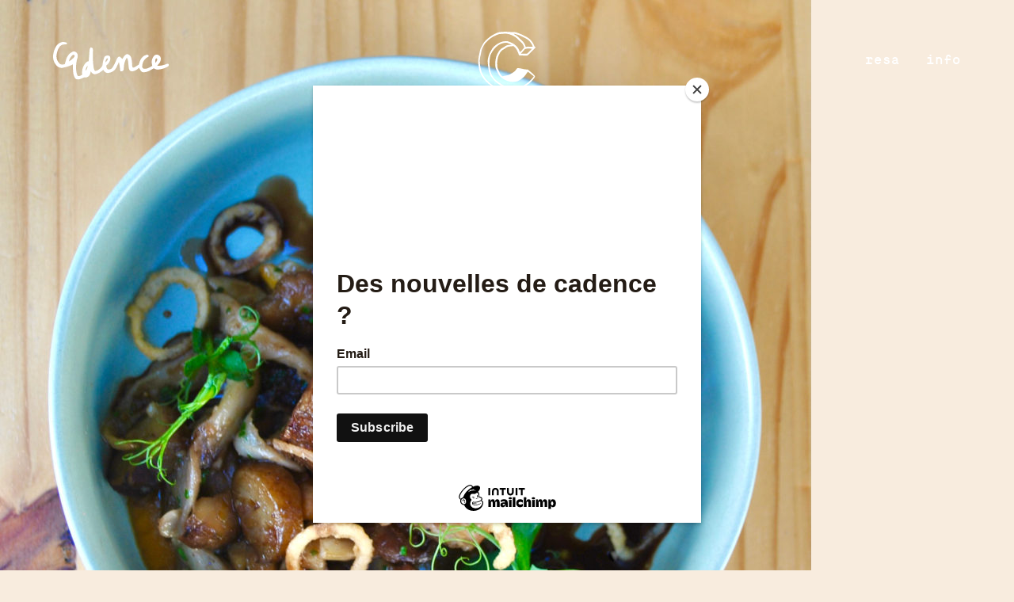

--- FILE ---
content_type: text/html; charset=UTF-8
request_url: https://www.cadencecadence.fr/blog/tag/puree-de-patates-douces/
body_size: 9801
content:
<!DOCTYPE html>
<html lang="fr-FR" prefix="og: http://ogp.me/ns# fb: http://ogp.me/ns/fb#">

<head>
	<meta charset="UTF-8" />
	<meta name="viewport" content="width=device-width" />
	<title>
		Cadence |
		Archives des Purée de patates douces - Cadence	</title>

	<link rel="profile" href="http://gmpg.org/xfn/11" />
	<link rel="pingback" href="https://www.cadencecadence.fr/xmlrpc.php" />
	
		<!--[if lt IE 9]>
	<script src="https://www.cadencecadence.fr/wp-content/themes/cadence/js/html5.js" type="text/javascript"></script>
	<![endif]-->

	<meta name='robots' content='index, follow, max-image-preview:large, max-snippet:-1, max-video-preview:-1' />

	<!-- This site is optimized with the Yoast SEO plugin v24.9 - https://yoast.com/wordpress/plugins/seo/ -->
	<link rel="canonical" href="https://www.cadencecadence.fr/blog/tag/puree-de-patates-douces/" />
	<meta property="og:locale" content="fr_FR" />
	<meta property="og:type" content="article" />
	<meta property="og:title" content="Archives des Purée de patates douces - Cadence" />
	<meta property="og:url" content="https://www.cadencecadence.fr/blog/tag/puree-de-patates-douces/" />
	<meta property="og:site_name" content="Cadence" />
	<meta property="og:image" content="https://www.cadencecadence.fr/wp-content/uploads/2020/12/meta-cadence-1.jpg" />
	<meta property="og:image:width" content="1200" />
	<meta property="og:image:height" content="630" />
	<meta property="og:image:type" content="image/jpeg" />
	<meta name="twitter:card" content="summary_large_image" />
	<script type="application/ld+json" class="yoast-schema-graph">{"@context":"https://schema.org","@graph":[{"@type":"CollectionPage","@id":"https://www.cadencecadence.fr/blog/tag/puree-de-patates-douces/","url":"https://www.cadencecadence.fr/blog/tag/puree-de-patates-douces/","name":"Archives des Purée de patates douces - Cadence","isPartOf":{"@id":"https://www.cadencecadence.fr/#website"},"primaryImageOfPage":{"@id":"https://www.cadencecadence.fr/blog/tag/puree-de-patates-douces/#primaryimage"},"image":{"@id":"https://www.cadencecadence.fr/blog/tag/puree-de-patates-douces/#primaryimage"},"thumbnailUrl":"https://www.cadencecadence.fr/wp-content/uploads/2022/01/porc-belly.jpg","breadcrumb":{"@id":"https://www.cadencecadence.fr/blog/tag/puree-de-patates-douces/#breadcrumb"},"inLanguage":"fr-FR"},{"@type":"ImageObject","inLanguage":"fr-FR","@id":"https://www.cadencecadence.fr/blog/tag/puree-de-patates-douces/#primaryimage","url":"https://www.cadencecadence.fr/wp-content/uploads/2022/01/porc-belly.jpg","contentUrl":"https://www.cadencecadence.fr/wp-content/uploads/2022/01/porc-belly.jpg","width":2465,"height":2465},{"@type":"BreadcrumbList","@id":"https://www.cadencecadence.fr/blog/tag/puree-de-patates-douces/#breadcrumb","itemListElement":[{"@type":"ListItem","position":1,"name":"Accueil","item":"https://www.cadencecadence.fr/"},{"@type":"ListItem","position":2,"name":"Purée de patates douces"}]},{"@type":"WebSite","@id":"https://www.cadencecadence.fr/#website","url":"https://www.cadencecadence.fr/","name":"Cadence","description":"Entrée. Plat. Disco.","publisher":{"@id":"https://www.cadencecadence.fr/#organization"},"potentialAction":[{"@type":"SearchAction","target":{"@type":"EntryPoint","urlTemplate":"https://www.cadencecadence.fr/?s={search_term_string}"},"query-input":{"@type":"PropertyValueSpecification","valueRequired":true,"valueName":"search_term_string"}}],"inLanguage":"fr-FR"},{"@type":"Organization","@id":"https://www.cadencecadence.fr/#organization","name":"Cadence","url":"https://www.cadencecadence.fr/","logo":{"@type":"ImageObject","inLanguage":"fr-FR","@id":"https://www.cadencecadence.fr/#/schema/logo/image/","url":"https://cadencecadence.fr/wp-content/uploads/2024/06/CADENCE-TS-2K22-logo-bleu@2x.png","contentUrl":"https://cadencecadence.fr/wp-content/uploads/2024/06/CADENCE-TS-2K22-logo-bleu@2x.png","width":2150,"height":2620,"caption":"Cadence"},"image":{"@id":"https://www.cadencecadence.fr/#/schema/logo/image/"},"sameAs":["https://www.facebook.com/Cadence-Paris-1122861554586335","https://www.instagram.com/cadence.paris/"]}]}</script>
	<!-- / Yoast SEO plugin. -->


<link rel='dns-prefetch' href='//stats.wp.com' />
<link rel='dns-prefetch' href='//cdnjs.cloudflare.com' />
<link rel='dns-prefetch' href='//www.googletagmanager.com' />
<link rel="alternate" type="application/rss+xml" title="Cadence &raquo; Flux de l’étiquette Purée de patates douces" href="https://www.cadencecadence.fr/blog/tag/puree-de-patates-douces/feed/" />
<style id='wp-img-auto-sizes-contain-inline-css' type='text/css'>
img:is([sizes=auto i],[sizes^="auto," i]){contain-intrinsic-size:3000px 1500px}
/*# sourceURL=wp-img-auto-sizes-contain-inline-css */
</style>
<style id='wp-emoji-styles-inline-css' type='text/css'>

	img.wp-smiley, img.emoji {
		display: inline !important;
		border: none !important;
		box-shadow: none !important;
		height: 1em !important;
		width: 1em !important;
		margin: 0 0.07em !important;
		vertical-align: -0.1em !important;
		background: none !important;
		padding: 0 !important;
	}
/*# sourceURL=wp-emoji-styles-inline-css */
</style>
<style id='wp-block-library-inline-css' type='text/css'>
:root{--wp-block-synced-color:#7a00df;--wp-block-synced-color--rgb:122,0,223;--wp-bound-block-color:var(--wp-block-synced-color);--wp-editor-canvas-background:#ddd;--wp-admin-theme-color:#007cba;--wp-admin-theme-color--rgb:0,124,186;--wp-admin-theme-color-darker-10:#006ba1;--wp-admin-theme-color-darker-10--rgb:0,107,160.5;--wp-admin-theme-color-darker-20:#005a87;--wp-admin-theme-color-darker-20--rgb:0,90,135;--wp-admin-border-width-focus:2px}@media (min-resolution:192dpi){:root{--wp-admin-border-width-focus:1.5px}}.wp-element-button{cursor:pointer}:root .has-very-light-gray-background-color{background-color:#eee}:root .has-very-dark-gray-background-color{background-color:#313131}:root .has-very-light-gray-color{color:#eee}:root .has-very-dark-gray-color{color:#313131}:root .has-vivid-green-cyan-to-vivid-cyan-blue-gradient-background{background:linear-gradient(135deg,#00d084,#0693e3)}:root .has-purple-crush-gradient-background{background:linear-gradient(135deg,#34e2e4,#4721fb 50%,#ab1dfe)}:root .has-hazy-dawn-gradient-background{background:linear-gradient(135deg,#faaca8,#dad0ec)}:root .has-subdued-olive-gradient-background{background:linear-gradient(135deg,#fafae1,#67a671)}:root .has-atomic-cream-gradient-background{background:linear-gradient(135deg,#fdd79a,#004a59)}:root .has-nightshade-gradient-background{background:linear-gradient(135deg,#330968,#31cdcf)}:root .has-midnight-gradient-background{background:linear-gradient(135deg,#020381,#2874fc)}:root{--wp--preset--font-size--normal:16px;--wp--preset--font-size--huge:42px}.has-regular-font-size{font-size:1em}.has-larger-font-size{font-size:2.625em}.has-normal-font-size{font-size:var(--wp--preset--font-size--normal)}.has-huge-font-size{font-size:var(--wp--preset--font-size--huge)}.has-text-align-center{text-align:center}.has-text-align-left{text-align:left}.has-text-align-right{text-align:right}.has-fit-text{white-space:nowrap!important}#end-resizable-editor-section{display:none}.aligncenter{clear:both}.items-justified-left{justify-content:flex-start}.items-justified-center{justify-content:center}.items-justified-right{justify-content:flex-end}.items-justified-space-between{justify-content:space-between}.screen-reader-text{border:0;clip-path:inset(50%);height:1px;margin:-1px;overflow:hidden;padding:0;position:absolute;width:1px;word-wrap:normal!important}.screen-reader-text:focus{background-color:#ddd;clip-path:none;color:#444;display:block;font-size:1em;height:auto;left:5px;line-height:normal;padding:15px 23px 14px;text-decoration:none;top:5px;width:auto;z-index:100000}html :where(.has-border-color){border-style:solid}html :where([style*=border-top-color]){border-top-style:solid}html :where([style*=border-right-color]){border-right-style:solid}html :where([style*=border-bottom-color]){border-bottom-style:solid}html :where([style*=border-left-color]){border-left-style:solid}html :where([style*=border-width]){border-style:solid}html :where([style*=border-top-width]){border-top-style:solid}html :where([style*=border-right-width]){border-right-style:solid}html :where([style*=border-bottom-width]){border-bottom-style:solid}html :where([style*=border-left-width]){border-left-style:solid}html :where(img[class*=wp-image-]){height:auto;max-width:100%}:where(figure){margin:0 0 1em}html :where(.is-position-sticky){--wp-admin--admin-bar--position-offset:var(--wp-admin--admin-bar--height,0px)}@media screen and (max-width:600px){html :where(.is-position-sticky){--wp-admin--admin-bar--position-offset:0px}}

/*# sourceURL=wp-block-library-inline-css */
</style><style id='wp-block-list-inline-css' type='text/css'>
ol,ul{box-sizing:border-box}:root :where(.wp-block-list.has-background){padding:1.25em 2.375em}
/*# sourceURL=https://www.cadencecadence.fr/wp-includes/blocks/list/style.min.css */
</style>
<style id='wp-block-paragraph-inline-css' type='text/css'>
.is-small-text{font-size:.875em}.is-regular-text{font-size:1em}.is-large-text{font-size:2.25em}.is-larger-text{font-size:3em}.has-drop-cap:not(:focus):first-letter{float:left;font-size:8.4em;font-style:normal;font-weight:100;line-height:.68;margin:.05em .1em 0 0;text-transform:uppercase}body.rtl .has-drop-cap:not(:focus):first-letter{float:none;margin-left:.1em}p.has-drop-cap.has-background{overflow:hidden}:root :where(p.has-background){padding:1.25em 2.375em}:where(p.has-text-color:not(.has-link-color)) a{color:inherit}p.has-text-align-left[style*="writing-mode:vertical-lr"],p.has-text-align-right[style*="writing-mode:vertical-rl"]{rotate:180deg}
/*# sourceURL=https://www.cadencecadence.fr/wp-includes/blocks/paragraph/style.min.css */
</style>
<style id='wp-block-separator-inline-css' type='text/css'>
@charset "UTF-8";.wp-block-separator{border:none;border-top:2px solid}:root :where(.wp-block-separator.is-style-dots){height:auto;line-height:1;text-align:center}:root :where(.wp-block-separator.is-style-dots):before{color:currentColor;content:"···";font-family:serif;font-size:1.5em;letter-spacing:2em;padding-left:2em}.wp-block-separator.is-style-dots{background:none!important;border:none!important}
/*# sourceURL=https://www.cadencecadence.fr/wp-includes/blocks/separator/style.min.css */
</style>
<style id='global-styles-inline-css' type='text/css'>
:root{--wp--preset--aspect-ratio--square: 1;--wp--preset--aspect-ratio--4-3: 4/3;--wp--preset--aspect-ratio--3-4: 3/4;--wp--preset--aspect-ratio--3-2: 3/2;--wp--preset--aspect-ratio--2-3: 2/3;--wp--preset--aspect-ratio--16-9: 16/9;--wp--preset--aspect-ratio--9-16: 9/16;--wp--preset--color--black: #000000;--wp--preset--color--cyan-bluish-gray: #abb8c3;--wp--preset--color--white: #ffffff;--wp--preset--color--pale-pink: #f78da7;--wp--preset--color--vivid-red: #cf2e2e;--wp--preset--color--luminous-vivid-orange: #ff6900;--wp--preset--color--luminous-vivid-amber: #fcb900;--wp--preset--color--light-green-cyan: #7bdcb5;--wp--preset--color--vivid-green-cyan: #00d084;--wp--preset--color--pale-cyan-blue: #8ed1fc;--wp--preset--color--vivid-cyan-blue: #0693e3;--wp--preset--color--vivid-purple: #9b51e0;--wp--preset--gradient--vivid-cyan-blue-to-vivid-purple: linear-gradient(135deg,rgb(6,147,227) 0%,rgb(155,81,224) 100%);--wp--preset--gradient--light-green-cyan-to-vivid-green-cyan: linear-gradient(135deg,rgb(122,220,180) 0%,rgb(0,208,130) 100%);--wp--preset--gradient--luminous-vivid-amber-to-luminous-vivid-orange: linear-gradient(135deg,rgb(252,185,0) 0%,rgb(255,105,0) 100%);--wp--preset--gradient--luminous-vivid-orange-to-vivid-red: linear-gradient(135deg,rgb(255,105,0) 0%,rgb(207,46,46) 100%);--wp--preset--gradient--very-light-gray-to-cyan-bluish-gray: linear-gradient(135deg,rgb(238,238,238) 0%,rgb(169,184,195) 100%);--wp--preset--gradient--cool-to-warm-spectrum: linear-gradient(135deg,rgb(74,234,220) 0%,rgb(151,120,209) 20%,rgb(207,42,186) 40%,rgb(238,44,130) 60%,rgb(251,105,98) 80%,rgb(254,248,76) 100%);--wp--preset--gradient--blush-light-purple: linear-gradient(135deg,rgb(255,206,236) 0%,rgb(152,150,240) 100%);--wp--preset--gradient--blush-bordeaux: linear-gradient(135deg,rgb(254,205,165) 0%,rgb(254,45,45) 50%,rgb(107,0,62) 100%);--wp--preset--gradient--luminous-dusk: linear-gradient(135deg,rgb(255,203,112) 0%,rgb(199,81,192) 50%,rgb(65,88,208) 100%);--wp--preset--gradient--pale-ocean: linear-gradient(135deg,rgb(255,245,203) 0%,rgb(182,227,212) 50%,rgb(51,167,181) 100%);--wp--preset--gradient--electric-grass: linear-gradient(135deg,rgb(202,248,128) 0%,rgb(113,206,126) 100%);--wp--preset--gradient--midnight: linear-gradient(135deg,rgb(2,3,129) 0%,rgb(40,116,252) 100%);--wp--preset--font-size--small: 13px;--wp--preset--font-size--medium: 20px;--wp--preset--font-size--large: 36px;--wp--preset--font-size--x-large: 42px;--wp--preset--spacing--20: 0.44rem;--wp--preset--spacing--30: 0.67rem;--wp--preset--spacing--40: 1rem;--wp--preset--spacing--50: 1.5rem;--wp--preset--spacing--60: 2.25rem;--wp--preset--spacing--70: 3.38rem;--wp--preset--spacing--80: 5.06rem;--wp--preset--shadow--natural: 6px 6px 9px rgba(0, 0, 0, 0.2);--wp--preset--shadow--deep: 12px 12px 50px rgba(0, 0, 0, 0.4);--wp--preset--shadow--sharp: 6px 6px 0px rgba(0, 0, 0, 0.2);--wp--preset--shadow--outlined: 6px 6px 0px -3px rgb(255, 255, 255), 6px 6px rgb(0, 0, 0);--wp--preset--shadow--crisp: 6px 6px 0px rgb(0, 0, 0);}:where(.is-layout-flex){gap: 0.5em;}:where(.is-layout-grid){gap: 0.5em;}body .is-layout-flex{display: flex;}.is-layout-flex{flex-wrap: wrap;align-items: center;}.is-layout-flex > :is(*, div){margin: 0;}body .is-layout-grid{display: grid;}.is-layout-grid > :is(*, div){margin: 0;}:where(.wp-block-columns.is-layout-flex){gap: 2em;}:where(.wp-block-columns.is-layout-grid){gap: 2em;}:where(.wp-block-post-template.is-layout-flex){gap: 1.25em;}:where(.wp-block-post-template.is-layout-grid){gap: 1.25em;}.has-black-color{color: var(--wp--preset--color--black) !important;}.has-cyan-bluish-gray-color{color: var(--wp--preset--color--cyan-bluish-gray) !important;}.has-white-color{color: var(--wp--preset--color--white) !important;}.has-pale-pink-color{color: var(--wp--preset--color--pale-pink) !important;}.has-vivid-red-color{color: var(--wp--preset--color--vivid-red) !important;}.has-luminous-vivid-orange-color{color: var(--wp--preset--color--luminous-vivid-orange) !important;}.has-luminous-vivid-amber-color{color: var(--wp--preset--color--luminous-vivid-amber) !important;}.has-light-green-cyan-color{color: var(--wp--preset--color--light-green-cyan) !important;}.has-vivid-green-cyan-color{color: var(--wp--preset--color--vivid-green-cyan) !important;}.has-pale-cyan-blue-color{color: var(--wp--preset--color--pale-cyan-blue) !important;}.has-vivid-cyan-blue-color{color: var(--wp--preset--color--vivid-cyan-blue) !important;}.has-vivid-purple-color{color: var(--wp--preset--color--vivid-purple) !important;}.has-black-background-color{background-color: var(--wp--preset--color--black) !important;}.has-cyan-bluish-gray-background-color{background-color: var(--wp--preset--color--cyan-bluish-gray) !important;}.has-white-background-color{background-color: var(--wp--preset--color--white) !important;}.has-pale-pink-background-color{background-color: var(--wp--preset--color--pale-pink) !important;}.has-vivid-red-background-color{background-color: var(--wp--preset--color--vivid-red) !important;}.has-luminous-vivid-orange-background-color{background-color: var(--wp--preset--color--luminous-vivid-orange) !important;}.has-luminous-vivid-amber-background-color{background-color: var(--wp--preset--color--luminous-vivid-amber) !important;}.has-light-green-cyan-background-color{background-color: var(--wp--preset--color--light-green-cyan) !important;}.has-vivid-green-cyan-background-color{background-color: var(--wp--preset--color--vivid-green-cyan) !important;}.has-pale-cyan-blue-background-color{background-color: var(--wp--preset--color--pale-cyan-blue) !important;}.has-vivid-cyan-blue-background-color{background-color: var(--wp--preset--color--vivid-cyan-blue) !important;}.has-vivid-purple-background-color{background-color: var(--wp--preset--color--vivid-purple) !important;}.has-black-border-color{border-color: var(--wp--preset--color--black) !important;}.has-cyan-bluish-gray-border-color{border-color: var(--wp--preset--color--cyan-bluish-gray) !important;}.has-white-border-color{border-color: var(--wp--preset--color--white) !important;}.has-pale-pink-border-color{border-color: var(--wp--preset--color--pale-pink) !important;}.has-vivid-red-border-color{border-color: var(--wp--preset--color--vivid-red) !important;}.has-luminous-vivid-orange-border-color{border-color: var(--wp--preset--color--luminous-vivid-orange) !important;}.has-luminous-vivid-amber-border-color{border-color: var(--wp--preset--color--luminous-vivid-amber) !important;}.has-light-green-cyan-border-color{border-color: var(--wp--preset--color--light-green-cyan) !important;}.has-vivid-green-cyan-border-color{border-color: var(--wp--preset--color--vivid-green-cyan) !important;}.has-pale-cyan-blue-border-color{border-color: var(--wp--preset--color--pale-cyan-blue) !important;}.has-vivid-cyan-blue-border-color{border-color: var(--wp--preset--color--vivid-cyan-blue) !important;}.has-vivid-purple-border-color{border-color: var(--wp--preset--color--vivid-purple) !important;}.has-vivid-cyan-blue-to-vivid-purple-gradient-background{background: var(--wp--preset--gradient--vivid-cyan-blue-to-vivid-purple) !important;}.has-light-green-cyan-to-vivid-green-cyan-gradient-background{background: var(--wp--preset--gradient--light-green-cyan-to-vivid-green-cyan) !important;}.has-luminous-vivid-amber-to-luminous-vivid-orange-gradient-background{background: var(--wp--preset--gradient--luminous-vivid-amber-to-luminous-vivid-orange) !important;}.has-luminous-vivid-orange-to-vivid-red-gradient-background{background: var(--wp--preset--gradient--luminous-vivid-orange-to-vivid-red) !important;}.has-very-light-gray-to-cyan-bluish-gray-gradient-background{background: var(--wp--preset--gradient--very-light-gray-to-cyan-bluish-gray) !important;}.has-cool-to-warm-spectrum-gradient-background{background: var(--wp--preset--gradient--cool-to-warm-spectrum) !important;}.has-blush-light-purple-gradient-background{background: var(--wp--preset--gradient--blush-light-purple) !important;}.has-blush-bordeaux-gradient-background{background: var(--wp--preset--gradient--blush-bordeaux) !important;}.has-luminous-dusk-gradient-background{background: var(--wp--preset--gradient--luminous-dusk) !important;}.has-pale-ocean-gradient-background{background: var(--wp--preset--gradient--pale-ocean) !important;}.has-electric-grass-gradient-background{background: var(--wp--preset--gradient--electric-grass) !important;}.has-midnight-gradient-background{background: var(--wp--preset--gradient--midnight) !important;}.has-small-font-size{font-size: var(--wp--preset--font-size--small) !important;}.has-medium-font-size{font-size: var(--wp--preset--font-size--medium) !important;}.has-large-font-size{font-size: var(--wp--preset--font-size--large) !important;}.has-x-large-font-size{font-size: var(--wp--preset--font-size--x-large) !important;}
/*# sourceURL=global-styles-inline-css */
</style>

<style id='classic-theme-styles-inline-css' type='text/css'>
/*! This file is auto-generated */
.wp-block-button__link{color:#fff;background-color:#32373c;border-radius:9999px;box-shadow:none;text-decoration:none;padding:calc(.667em + 2px) calc(1.333em + 2px);font-size:1.125em}.wp-block-file__button{background:#32373c;color:#fff;text-decoration:none}
/*# sourceURL=/wp-includes/css/classic-themes.min.css */
</style>
<link rel='stylesheet' id='style.css-css' href='https://www.cadencecadence.fr/wp-content/themes/cadence/style.css?ver=6.9' type='text/css' media='all' />
<!--n2css--><!--n2js--><script type="text/javascript" src="https://www.cadencecadence.fr/wp-includes/js/jquery/jquery.min.js?ver=3.7.1" id="jquery-core-js"></script>
<script type="text/javascript" src="https://www.cadencecadence.fr/wp-includes/js/jquery/jquery-migrate.min.js?ver=3.4.1" id="jquery-migrate-js"></script>
<script type="text/javascript" src="//cdnjs.cloudflare.com/ajax/libs/jquery-easing/1.4.1/jquery.easing.min.js?ver=6.9" id="jquery-easing-js"></script>
<link rel="https://api.w.org/" href="https://www.cadencecadence.fr/wp-json/" /><link rel="alternate" title="JSON" type="application/json" href="https://www.cadencecadence.fr/wp-json/wp/v2/tags/85" /><link rel="EditURI" type="application/rsd+xml" title="RSD" href="https://www.cadencecadence.fr/xmlrpc.php?rsd" />
<meta name="generator" content="WordPress 6.9" />
<meta name="generator" content="Site Kit by Google 1.124.0" />	<style>img#wpstats{display:none}</style>
		<meta name="google-site-verification" content="YqZXLrvz0k11YUxaBsPm51IOEtGwg5bhzL2FljN_8w0"><link rel="icon" href="https://www.cadencecadence.fr/wp-content/uploads/2020/09/cropped-favicon-01-32x32.png" sizes="32x32" />
<link rel="icon" href="https://www.cadencecadence.fr/wp-content/uploads/2020/09/cropped-favicon-01-192x192.png" sizes="192x192" />
<link rel="apple-touch-icon" href="https://www.cadencecadence.fr/wp-content/uploads/2020/09/cropped-favicon-01-180x180.png" />
<meta name="msapplication-TileImage" content="https://www.cadencecadence.fr/wp-content/uploads/2020/09/cropped-favicon-01-270x270.png" />

<!-- START - Open Graph and Twitter Card Tags 3.3.7 -->
 <!-- Facebook Open Graph -->
  <meta property="og:locale" content="fr_FR"/>
  <meta property="og:site_name" content="Cadence"/>
  <meta property="og:title" content="Purée de patates douces"/>
  <meta property="og:url" content="https://www.cadencecadence.fr/blog/tag/puree-de-patates-douces/"/>
  <meta property="og:type" content="article"/>
  <meta property="og:description" content="Cadence - Entrée. Plat. Disco."/>
  <meta property="og:image" content="http://localhost:8888/wp-content/uploads/2020/10/meta-cadence.jpg"/>
  <meta property="og:image:url" content="http://localhost:8888/wp-content/uploads/2020/10/meta-cadence.jpg"/>
 <!-- Google+ / Schema.org -->
 <!-- Twitter Cards -->
  <meta name="twitter:title" content="Purée de patates douces"/>
  <meta name="twitter:url" content="https://www.cadencecadence.fr/blog/tag/puree-de-patates-douces/"/>
  <meta name="twitter:description" content="Cadence - Entrée. Plat. Disco."/>
  <meta name="twitter:image" content="http://localhost:8888/wp-content/uploads/2020/10/meta-cadence.jpg"/>
  <meta name="twitter:card" content="summary_large_image"/>
 <!-- SEO -->
 <!-- Misc. tags -->
 <!-- is_tag -->
<!-- END - Open Graph and Twitter Card Tags 3.3.7 -->
	

</head>

<body id="dadbod"
	class="archive tag tag-puree-de-patates-douces tag-85 wp-theme-cadence">

<header id="masthead" class="site-header expanded">
	<div class="heady w1720">
		<a href="#hero" id="name"><img src="/wp-content/themes/cadence/img/logo-name-hw.svg" alt="Cadence"/></a>
		<a href="#hero" id="logo" class="opalogo1"><img src="/wp-content/themes/cadence/img/logo-c-hw.svg" alt="Logo"/></a>
		<div class="menu-menu-container"><ul id="menu-menu" class="menu"><li id="menu-item-222" class="menu-item menu-item-type-custom menu-item-object-custom menu-item-222"><a href="https://bookings.zenchef.com/results?rid=354377&#038;fullscreen=1">resa</a></li>
<li id="menu-item-23" class="menu-item menu-item-type-custom menu-item-object-custom menu-item-23"><a href="#info">info</a></li>
</ul></div>	</div>

<script id="mcjs">!function(c,h,i,m,p){m=c.createElement(h),p=c.getElementsByTagName(h)[0],m.async=1,m.src=i,p.parentNode.insertBefore(m,p)}(document,"script","https://chimpstatic.com/mcjs-connected/js/users/4728e445ced0094e9688ba474/e918c74856f6b7a21e0cb57ae.js");</script>

</header><!-- #masthead .site-header -->

<main class="main-fluid"><!-- start the page containter -->

<!-- Menu en haut avec l'appel à la nav + lien vers la home mais si tu veux tout clean tu peux garder le minimum d'html
	exemple (il faut bien garder head et l'ouverture du body juste avant mais après tu es libre) :

<header>
	mon inté header
</header>

<main> -->

	<div id="primary" class="row-fluid">
		<div id="content" role="main" class="span8 offset2">

			
				
					<article class="post">

						<img width="1024" height="1024" src="https://www.cadencecadence.fr/wp-content/uploads/2022/01/porc-belly-1024x1024.jpg" class="attachment-large size-large wp-post-image" alt="" decoding="async" fetchpriority="high" srcset="https://www.cadencecadence.fr/wp-content/uploads/2022/01/porc-belly-1024x1024.jpg 1024w, https://www.cadencecadence.fr/wp-content/uploads/2022/01/porc-belly-300x300.jpg 300w, https://www.cadencecadence.fr/wp-content/uploads/2022/01/porc-belly-150x150.jpg 150w, https://www.cadencecadence.fr/wp-content/uploads/2022/01/porc-belly-768x768.jpg 768w, https://www.cadencecadence.fr/wp-content/uploads/2022/01/porc-belly-1536x1536.jpg 1536w, https://www.cadencecadence.fr/wp-content/uploads/2022/01/porc-belly-2048x2048.jpg 2048w" sizes="(max-width: 1024px) 100vw, 1024px" />
						<h1 class="title">
							<a href="https://www.cadencecadence.fr/blog/porc-belly-puree-de-patates-douces-pleurotes-marrons-et-echalotes-crispy/" title="Porc Belly, purée de patates douces, pleurotes, marrons et échalotes crispy">
								Porc Belly, purée de patates douces, pleurotes, marrons et échalotes crispy							</a>
						</h1>
						<div class="post-meta">
							01/06/2022 |
															<span class="comments-link">
									<a href="https://www.cadencecadence.fr/blog/porc-belly-puree-de-patates-douces-pleurotes-marrons-et-echalotes-crispy/#comments">1 Comment</a>								</span>
							
						</div><!--/post-meta -->

						<div class="the-content">
							
<ul class="wp-block-list"><li>Poitrine de cochon</li><li>Thym, romarin et autres herbes aromatiques </li><li>3 oignons</li><li>2 carottes</li><li>1 demi fenouil</li><li>Une tête d&rsquo;ail et 2 gousses</li><li>Vin Rouge</li><li>Patates douces </li><li>Vin Blanc </li><li>Vinaigre de Xérès</li><li>Sauge</li><li>Romarin</li><li>Pleurotes</li><li>Marrons</li><li>Echalotes </li></ul>



<hr class="wp-block-separator"/>



<p><strong>Porc Belly : </strong></p>



<p>Préchauffer le four à 110°.</p>



<p>Placer la poitrine de cochon dans un plat assez profond.&nbsp;<br>Ajouter du thym du romarin, et toutes les herbes aromatiques que vous avez sous la main. Ajouter deux oignons, deux carottes, un demi-fenouil, une tête d’ail.&nbsp;</p>



<p>Vous pouvez laisser la peau des légumes, cela donne du goût.</p>



<p>Arroser d’un verre de vin rouge et d’un peu d’eau.&nbsp;</p>



<p>Enfourner, laisser braiser pendant 7 heures (minimum).</p>



<hr class="wp-block-separator"/>



<p><strong>Purée de patates douces : </strong></p>



<p>Faire revenir un oignon et 2 gousses d’ail dans de l’huile d’olive jusqu’à ce qu’ils soient bien colorés.</p>



<p>Colorer les patates douces coupées en petit cube.</p>



<p>Déglacer au vin blanc et ajouter un trait de vinaigre de Xeres.</p>



<p>Ajouter de la sauge et du romarin.</p>



<p>Quand les patates douces sont bien fondantes, passer au presse-purée.</p>



<hr class="wp-block-separator"/>



<p><strong>Pleurotes et Marrons : </strong></p>



<p>Faire revenir dans du beurre et de l’ail à feu vif.</p>



<hr class="wp-block-separator"/>



<p><strong>Echalotes crispy</strong> : </p>



<p>A la mandoline, émincer les échalotes en fines rondelles.</p>



<p>Singer les dans la farine et plonger dans la friteuse.</p>

													</div><!-- the-content -->

						<div class="meta clearfix">
							<div class="category"><ul class="post-categories">
	<li><a href="https://www.cadencecadence.fr/blog/category/blog/" rel="category tag">Blog</a></li>
	<li><a href="https://www.cadencecadence.fr/blog/category/blog/recette/" rel="category tag">Recette</a></li></ul></div>
							<div class="tags">| &nbsp;<a href="https://www.cadencecadence.fr/blog/tag/marron/" rel="tag">Marron</a>&nbsp;<a href="https://www.cadencecadence.fr/blog/tag/pleurote/" rel="tag">Pleurote</a>&nbsp;<a href="https://www.cadencecadence.fr/blog/tag/porc-belly/" rel="tag">Porc Belly</a>&nbsp;<a href="https://www.cadencecadence.fr/blog/tag/puree-de-patates-douces/" rel="tag">Purée de patates douces</a>&nbsp;<a href="https://www.cadencecadence.fr/blog/tag/recette/" rel="tag">Recette</a></div>
						</div><!-- Meta -->

					</article>

				
				<!-- pagintation -->
				<div id="pagination" class="clearfix">
					<div class="past-page"></div>
					<div class="next-page"></div>
				</div><!-- pagination -->


					</div><!-- #content .site-content -->
	</div><!-- #primary .content-area -->

	</main><!-- / end page container, begun in the header -->

	<footer class="site-footer" id="info">
		<div class="w1422">
			<img class="ft-c-name" src="/wp-content/themes/cadence/img/logo-c-name-hw.svg"/>
			<img class="ft-name" src="/wp-content/themes/cadence/img/logo-name-hw.svg"/>
			<ul>
				<li>Coordonnées</li><br/>
				<li><br/></li><br/>
				<li></li><br/>
				<li></li><br/>
				<li><a href=""></a></li><br/>
				<li><a href=""></a></li>
			</ul>
			<ul>
				<li>Horaires</li><br/>
				<li>mar - ven<br/></li><br/>
				<li>sam<br/></li><br/>
			</ul>
			<ul>
				<li>Liens</li><br/>
				<li><a href="" target="_blank"></a></li><br/>
				<li><a href="" target="_blank"></a></li><br/>
				<li><a href="" target="_blank"></a></li><br/>
				<li><a href="" target="_blank"></a></li><br/>
				<li class="credits">Direction artistique<br/><a href="http://romainbarbier.com" target="_blank">Romain Barbier</a></li>
			</ul>
		</div>

	</footer><!-- #colophon .site-footer -->
	<script src="/wp-content/themes/cadence/js/noframework.waypoints.min.js"></script>
	<link rel='stylesheet' href='https://cdnjs.cloudflare.com/ajax/libs/fancybox/2.1.5/jquery.fancybox.min.css'/>
	<script type='text/javascript' src='https://cdnjs.cloudflare.com/ajax/libs/fancybox/2.1.5/jquery.fancybox.min.js'></script>
	<script type='text/javascript'>
	jQuery(document).ready(function ($) {
	$('.reviews_popup').fancybox({
	'width': 800,
	'height': 630,
	'type': 'iframe',
	'zoomSpeedIn': 300,
	'zoomSpeedOut': 300
	});
	$('.reservation_popup').fancybox({
	'width': 600,
	'height': 630,
	'type': 'iframe',
	'zoomSpeedIn': 300,
	'zoomSpeedOut': 300
	});
	});
	</script>
	<script type="speculationrules">
{"prefetch":[{"source":"document","where":{"and":[{"href_matches":"/*"},{"not":{"href_matches":["/wp-*.php","/wp-admin/*","/wp-content/uploads/*","/wp-content/*","/wp-content/plugins/*","/wp-content/themes/cadence/*","/*\\?(.+)"]}},{"not":{"selector_matches":"a[rel~=\"nofollow\"]"}},{"not":{"selector_matches":".no-prefetch, .no-prefetch a"}}]},"eagerness":"conservative"}]}
</script>
<script type="text/javascript" src="https://www.cadencecadence.fr/wp-content/themes/cadence/js/main.js?ver=1" id="cadence-js"></script>
<script type="text/javascript" id="jetpack-stats-js-before">
/* <![CDATA[ */
_stq = window._stq || [];
_stq.push([ "view", JSON.parse("{\"v\":\"ext\",\"blog\":\"201006389\",\"post\":\"0\",\"tz\":\"1\",\"srv\":\"www.cadencecadence.fr\",\"arch_tag\":\"puree-de-patates-douces\",\"arch_results\":\"1\",\"j\":\"1:14.7\"}") ]);
_stq.push([ "clickTrackerInit", "201006389", "0" ]);
//# sourceURL=jetpack-stats-js-before
/* ]]> */
</script>
<script type="text/javascript" src="https://stats.wp.com/e-202603.js" id="jetpack-stats-js" defer="defer" data-wp-strategy="defer"></script>
<script id="wp-emoji-settings" type="application/json">
{"baseUrl":"https://s.w.org/images/core/emoji/17.0.2/72x72/","ext":".png","svgUrl":"https://s.w.org/images/core/emoji/17.0.2/svg/","svgExt":".svg","source":{"concatemoji":"https://www.cadencecadence.fr/wp-includes/js/wp-emoji-release.min.js?ver=6.9"}}
</script>
<script type="module">
/* <![CDATA[ */
/*! This file is auto-generated */
const a=JSON.parse(document.getElementById("wp-emoji-settings").textContent),o=(window._wpemojiSettings=a,"wpEmojiSettingsSupports"),s=["flag","emoji"];function i(e){try{var t={supportTests:e,timestamp:(new Date).valueOf()};sessionStorage.setItem(o,JSON.stringify(t))}catch(e){}}function c(e,t,n){e.clearRect(0,0,e.canvas.width,e.canvas.height),e.fillText(t,0,0);t=new Uint32Array(e.getImageData(0,0,e.canvas.width,e.canvas.height).data);e.clearRect(0,0,e.canvas.width,e.canvas.height),e.fillText(n,0,0);const a=new Uint32Array(e.getImageData(0,0,e.canvas.width,e.canvas.height).data);return t.every((e,t)=>e===a[t])}function p(e,t){e.clearRect(0,0,e.canvas.width,e.canvas.height),e.fillText(t,0,0);var n=e.getImageData(16,16,1,1);for(let e=0;e<n.data.length;e++)if(0!==n.data[e])return!1;return!0}function u(e,t,n,a){switch(t){case"flag":return n(e,"\ud83c\udff3\ufe0f\u200d\u26a7\ufe0f","\ud83c\udff3\ufe0f\u200b\u26a7\ufe0f")?!1:!n(e,"\ud83c\udde8\ud83c\uddf6","\ud83c\udde8\u200b\ud83c\uddf6")&&!n(e,"\ud83c\udff4\udb40\udc67\udb40\udc62\udb40\udc65\udb40\udc6e\udb40\udc67\udb40\udc7f","\ud83c\udff4\u200b\udb40\udc67\u200b\udb40\udc62\u200b\udb40\udc65\u200b\udb40\udc6e\u200b\udb40\udc67\u200b\udb40\udc7f");case"emoji":return!a(e,"\ud83e\u1fac8")}return!1}function f(e,t,n,a){let r;const o=(r="undefined"!=typeof WorkerGlobalScope&&self instanceof WorkerGlobalScope?new OffscreenCanvas(300,150):document.createElement("canvas")).getContext("2d",{willReadFrequently:!0}),s=(o.textBaseline="top",o.font="600 32px Arial",{});return e.forEach(e=>{s[e]=t(o,e,n,a)}),s}function r(e){var t=document.createElement("script");t.src=e,t.defer=!0,document.head.appendChild(t)}a.supports={everything:!0,everythingExceptFlag:!0},new Promise(t=>{let n=function(){try{var e=JSON.parse(sessionStorage.getItem(o));if("object"==typeof e&&"number"==typeof e.timestamp&&(new Date).valueOf()<e.timestamp+604800&&"object"==typeof e.supportTests)return e.supportTests}catch(e){}return null}();if(!n){if("undefined"!=typeof Worker&&"undefined"!=typeof OffscreenCanvas&&"undefined"!=typeof URL&&URL.createObjectURL&&"undefined"!=typeof Blob)try{var e="postMessage("+f.toString()+"("+[JSON.stringify(s),u.toString(),c.toString(),p.toString()].join(",")+"));",a=new Blob([e],{type:"text/javascript"});const r=new Worker(URL.createObjectURL(a),{name:"wpTestEmojiSupports"});return void(r.onmessage=e=>{i(n=e.data),r.terminate(),t(n)})}catch(e){}i(n=f(s,u,c,p))}t(n)}).then(e=>{for(const n in e)a.supports[n]=e[n],a.supports.everything=a.supports.everything&&a.supports[n],"flag"!==n&&(a.supports.everythingExceptFlag=a.supports.everythingExceptFlag&&a.supports[n]);var t;a.supports.everythingExceptFlag=a.supports.everythingExceptFlag&&!a.supports.flag,a.supports.everything||((t=a.source||{}).concatemoji?r(t.concatemoji):t.wpemoji&&t.twemoji&&(r(t.twemoji),r(t.wpemoji)))});
//# sourceURL=https://www.cadencecadence.fr/wp-includes/js/wp-emoji-loader.min.js
/* ]]> */
</script>
				<script type="text/javascript">
					jQuery.noConflict();
					(
						function ( $ ) {
							$( function () {
								$( "area[href*=\\#],a[href*=\\#]:not([href=\\#]):not([href^='\\#tab']):not([href^='\\#quicktab']):not([href^='\\#pane'])" ).click( function () {
									if ( location.pathname.replace( /^\//, '' ) == this.pathname.replace( /^\//, '' ) && location.hostname == this.hostname ) {
										var target = $( this.hash );
										target = target.length ? target : $( '[name=' + this.hash.slice( 1 ) + ']' );
										if ( target.length ) {
											$( 'html,body' ).animate( {
												scrollTop: target.offset().top - 100											},800 , 'easeOutQuad' );
											return false;
										}
									}
								} );
							} );
						}
					)( jQuery );
				</script>
			
	</body>
</html>


<!-- PAREIL QUE LE HEADER
Tu peux tout virer sauf la fermeture des balises main body et html qui sont ouvertes dans le header
Et surtout garder wp_footer() pour que les plugins -->


--- FILE ---
content_type: text/css
request_url: https://www.cadencecadence.fr/wp-content/themes/cadence/style.css?ver=6.9
body_size: 4423
content:
/*
Theme Name: Cadence
Theme URI: http://romainbarbier.com
Author: Romain Barbier
Author URI: http://romainbarbier.com
Description: Cadence by Romain Barbier.
Version: 1.0 */

/* ----------------------------------------------------------- */
/* IMPORT GOOGLE FONTS
/* ----------------------------------------------------------- */

@import url(http://fonts.googleapis.com/css?family=Karla|Quicksand);


/* ----------------------------------------------------------- */
/* RESET
/* ----------------------------------------------------------- */

html, body, div, span, applet, object, iframe,
h1, h2, h3, h4, h5, h6, p, blockquote, pre,
a, abbr, acronym, address, big, cite, code,
del, dfn, em, img, ins, kbd, q, s, samp,
small, strike, strong, sub, sup, tt, var,
b, u, i, center,
dl, dt, dd, ol, ul, li,
fieldset, form, label, legend,
table, caption, tbody, tfoot, thead, tr, th, td,
article, aside, canvas, details, embed,
figure, figcaption, footer, header, hgroup,
menu, nav, output, ruby, section, summary,
time, mark, audio, video {
  margin: 0;
  padding: 0;
  border: 0;
  font-size: 100%;
  font: inherit;
  vertical-align: baseline;
}
/* HTML5 display-role reset for older browsers */
article, aside, details, figcaption, figure,
footer, header, hgroup, menu, nav, section {
  display: block;
}
body {
  line-height: 1;
}
ol, ul {
  list-style: none;
}
blockquote, q {
  quotes: none;
}
blockquote:before, blockquote:after,
q:before, q:after {
  content: '';
  content: none;
}
table {
  border-collapse: collapse;
  border-spacing: 0;
}


/* ----------------------------------------------------------- */
/* CADENCE
/* ----------------------------------------------------------- */

@font-face {
    font-family: 'Maison Mono Bold';
    src: url('fonts/maison_mono_bold-webfont.woff2') format('woff2'),
         url('fonts/maison_mono_bold-webfont.woff') format('woff');
    font-weight: normal;
    font-style: normal;
}

@font-face {
    font-family: 'Maison Mono Regular';
    src: url('fonts/maison_mono_regular-webfont.woff2') format('woff2'),
         url('fonts/maison_mono_regular-webfont.woff') format('woff');
    font-weight: normal;
    font-style: normal;
}

@font-face {
    font-family: 'Brown Bold';
    src: url('fonts/brown-bold-webfont.woff2') format('woff2'),
         url('fonts/brown-bold-webfont.woff') format('woff');
    font-weight: normal;
    font-style: normal;
}
:root {
--sbw: 0px;
}

html { /* 1000 / 1720 */
font-size: /*0.581395349vw*/ 0.5208333333vw;
font-size: calc(0.5208333333vw - var(--sbw) / 192.0);
}



body{
  /*height:500rem;*/
  -webkit-font-smoothing: antialiased;
  -moz-osx-font-smoothing: grayscale;
  /*background-color: #FFFBF7;*/
  background-color: #F8ECDE;
  position:relative;
}

a:active, a:link, a:visited{
  color:white;
  text-decoration: none;
}

a:hover{
  color:white;
  text-decoration: underline;
}

h3{
  font-family: Brown Bold;
  font-size: 3.8rem;
  letter-spacing: 0;
  color:#243C78;
}

p{
  font-family: Maison Mono Regular;
  font-size: 1.8rem;
  letter-spacing: 0;
  line-height: 2.6rem; 
  color:#243C78;
}

.w1720{
  max-width:172.0rem;
  margin:0 auto;
}

.w1422, .w1422flex{
  max-width:142.2rem;
  margin:0 auto;
}

.site-header{
  position: fixed;
  width:100%;
  z-index:200;
}

.shrinked{
  margin-top:0rem;   
}

.blue{
  background-color: #243C78;
}

.expanded{
  background-color: transparent;
  margin-top:6.6rem;   
}

.heady{
  display: flex;
  flex-direction: row;
  justify-content: space-between;
  align-items: center;
  height:10rem;
}

#menu-menu{
  display: flex;
  flex-direction: row;
  flex-wrap: wrap;
  line-height:20px;

}

#menu-menu a{
  color:white;
  text-decoration: none;
  font-size:2rem;
  font-family: Maison Mono Regular;
  margin-left:5rem;
}

#logo{
  position: absolute;
  left: calc(50% - 4rem);
}

#logo img{
  width:8.1rem;
  height: auto;
}

#name img{
  width:16rem;
}

.opalogo1{
  opacity:1;
}
.opalogo0{
  opacity:0;
}

#colonne{
  /*height:129vh;*/
  background-color:#243C78;
  position:relative;
  padding-bottom:33.2rem;
  z-index:-20;
}
#hero{
  width:100%;
  height:93vh;
  position:absolute;
  top:0;
  z-index:-1;
  background-image: url(img/wave.svg), url(img/cover.jpg);
  background-size:100% auto, cover;
  background-repeat: no-repeat;
  background-position:bottom center;
}
#epd{
  /*background:rgba(255, 255, 255, 0.5);*/
  position:sticky;
  top:47vh;
}
#epd img{
  /*height:44vh;
  max-width:40%;*/
  width:72.1rem;
}

#desc{
margin-top:-44vh;
color: #FFFBF7;
display: flex;
flex-direction: row;
justify-content: flex-end;
align-items: flex-end;
/*background:rgba(12,34,56,0.5);*/
/*height:129vh;*/
}

#desc h3{
  color:white;
  margin-bottom: 3rem;
}

#desc .signature{
  font-family: Maison Mono Bold;
  margin-top:30px;
}

.intro{
  width:68rem;
  max-width:50%;
 /* margin-bottom:332px;*/
 z-index:10;
 margin-bottom:1.5vh;
 margin-top:calc( 93vh + 122px );
}

.intro p{
  color:white;
}

#la-carte{
  height:63rem;
  background-color: white;
  margin:0 auto;
  margin-top:-17.2rem;
  display: flex;
  flex-direction: row;
}

.shadow{
    -webkit-box-shadow: 0px 0px 200px 0px rgba(0,0,0,0.05);
  -moz-box-shadow: 0px 0px 200px 0px rgba(0,0,0,0.05);
  box-shadow: 0px 0px 200px 0px rgba(0,0,0,0.05);
}

#cover{
  width:44.5rem;
  height:100%;
  background-image:url(img/menu-img.jpg);
  background-position:center bottom;
  background-size: cover;
  display: flex;
  justify-content: center;
  align-items: center;
}
#cover img{
  width:19.7rem;
  height:auto;
}

.carte{
  width: calc(100% - 44.5rem);
  height:100%;
}

.carte p{
  color:black;
}

.tabs{
  display: flex;
  flex-direction: row;
  justify-content: space-between;
  flex-wrap: wrap;
  margin-left: calc(50% - 12.5rem);
  width:25rem;
}

.tabs p{
  font-size:2.2rem;
  margin-top: 7.3rem;
  cursor: pointer;
}

.pages{
  display: flex;
  flex-direction: row;
}

.pages p{
  line-height: 6.0rem;
}

.conso p{
  font-size: 1.6rem;
}
.conso li {
display: flex;
flex-direction: row;
}

.pesetas{
  font-family: Maison Mono Bold;
  width:7rem;
  text-align: right;
}
.plata{
  width:61rem;
}
#food, #drinks{
  margin:0 auto;
}

.food-disclaimer{
  margin-top:4.0rem;
  margin-left:auto;
  margin-right:auto;
  width:61.4rem;
  font-size: 1.4rem;
  line-height: 2.0rem !important;
  text-align: center;
  opacity:0.5;
}

#food .menu-container{
  height:32.5rem;
}

#drinks .menu-container{
  height:42rem;
}

.menu-container{
  width:68.1rem;
  padding-right:14.8rem;
  padding-left:14.8rem;
  overflow-y: scroll;
  overflow-x: hidden;
  display: flex;
  flex-direction: row;
  justify-content: space-between;
}

.ghost{display:none;}


#glassy{
  overflow:hidden;
  height:1rem;
  background-image:url(img/underline.svg);
  background-repeat: no-repeat;
  background-size: auto 0.5rem;
  margin-bottom: 4.4rem;
}
.pos1{
  margin-left:0rem;
  width:11rem;
  background-position: 0 0;
}

.pos2{
  width:10.1rem;
  background-position: -11.5rem 0;
  margin-left:15.5rem;
}

.opa1{
  opacity:1;
}
.opa05{
  opacity:0.5; 
}
.opa0{
  opacity:0;
}

#glassy, .pos1, .pos2, .opa0, .opa1, .opalogo1{
-webkit-transition: all 500ms cubic-bezier(0.165, 0.840, 0.440, 1.000);
   -moz-transition: all 500ms cubic-bezier(0.165, 0.840, 0.440, 1.000);
     -o-transition: all 500ms cubic-bezier(0.165, 0.840, 0.440, 1.000);
        transition: all 500ms cubic-bezier(0.165, 0.840, 0.440, 1.000); /* easeOutQuart */

-webkit-transition-timing-function: cubic-bezier(0.165, 0.840, 0.440, 1.000);
   -moz-transition-timing-function: cubic-bezier(0.165, 0.840, 0.440, 1.000);
     -o-transition-timing-function: cubic-bezier(0.165, 0.840, 0.440, 1.000);
        transition-timing-function: cubic-bezier(0.165, 0.840, 0.440, 1.000); /* easeOutQuart */


}

.shrinked, .expanded, .opalogo0{
-webkit-transition: all 200ms cubic-bezier(0.165, 0.840, 0.440, 1.000);
   -moz-transition: all 200ms cubic-bezier(0.165, 0.840, 0.440, 1.000);
     -o-transition: all 200ms cubic-bezier(0.165, 0.840, 0.440, 1.000);
        transition: all 200ms cubic-bezier(0.165, 0.840, 0.440, 1.000); /* easeOutQuart */

-webkit-transition-timing-function: cubic-bezier(0.165, 0.840, 0.440, 1.000);
   -moz-transition-timing-function: cubic-bezier(0.165, 0.840, 0.440, 1.000);
     -o-transition-timing-function: cubic-bezier(0.165, 0.840, 0.440, 1.000);
        transition-timing-function: cubic-bezier(0.165, 0.840, 0.440, 1.000); /* easeOutQuart */


}

#reviews ul{
  display: flex;
  flex-direction: row;
  justify-content: space-between;
  margin-top:16rem;
}
#reviews li{
  width:38.5rem;
}
#reviews p{
  font-size:1.4rem;
  line-height: 2.0rem;
}
#reviews .rating{
  margin-top:1.2rem;
  margin-bottom:1.2rem;
  font-size:1.6rem;
  color:#F8E4D0;
  letter-spacing: 0.3rem;
}
.review-author{
  font-family: 'Maison Mono Bold';
}

.rita{
  display:flex;
  justify-content: center;
}
#galleries{
  display: flex;
  flex-direction: row;
  justify-content: space-between;
  margin-top:16rem;
}
#vertical{
  width:53.3rem;
  height:71.1rem;
  overflow: hidden;
  background:rgba(0,0,0,0.05);
}
#horizontal{
  width:112.5rem;
  height:71.1rem;
  overflow: hidden;
  background:rgba(0,0,0,0.05);
}

.modules-section{
  display: flex;
  flex-direction: row;
  justify-content: space-between;
  margin-top:16rem;
  margin-bottom:10rem;
}

.article{
  width:53.3rem;
  min-width: 385px;
  height:auto;
  background-color: white;
  position:relative;
  padding-bottom: 1px;
}

.img-placeholder{
  width:53.3rem;
  height:30rem;
  overflow: hidden;
}

.img-placeholder img{
  width:100%;
  height: auto;
}

.content{
  margin:40px;
}

.article-title{
  font-family: Brown Bold;
  font-size: 2.2rem;
  line-height: 2.2rem;
  color:#4353F0;
}

.article-extract{
  font-family: Maison Mono Regular;
  font-size: 1.3rem;
  line-height: 2.0rem;
  margin-top:1.1rem;
}

.party-date{
  width:12rem;
  height:3.5rem;
  background-color: #243C78;
  border-radius:17.5rem;
  text-align: center;
  position:absolute;
  top:4rem;
  left:4rem;
  z-index: 1;
}
.party-date p{
  color:white;
  font-family: Maison Mono Bold;
  font-size: 1.6rem;
  line-height: 3.5rem;
}

#facebook-events{
  height:47.2rem;
}

.module-container h3{
  margin-bottom:2.3rem;
}


.insta{
  margin-top:10rem;
  margin-bottom:13.5rem;
  position:relative;
}

.ig{
  width:110rem;
}

.crt-feed-window {
    font-family: Maison Mono Regular;
    font-size: 1.3rem;
}

.crt-widget.crt-widget-branded .crt-logo {
    color: #fffbf7 !important;
    z-index:0 !important;
  }

footer{
  width:100%;
  height: calc(35.6rem - 7rem);
  /*background-image:url(img/footer.svg);*/
  background-color:#243C78;
  background-size: cover;
  font-family: Maison Mono Regular;
  font-size: 1.6rem;
  line-height: 2.2rem;
  color:white;
  padding-top:7rem;
}

footer img{
  width:12.2rem;
  height:12.8rem;
  margin-left:20.6rem;
  margin-right:26.5rem;
}
.ft-name{
  display: none;
}
.ft-c-name{
  display: unset;
}

footer .w1422{
  height:100%;
  display: flex;
  flex-direction: row;
  justify-content: space-between;
}

footer .w1422 li:first-child{
  font-family: Maison Mono Bold;
  font-size: 1.8rem;
}

.credits{
  opacity:0.3;
}
.credits a{
  text-decoration: underline;
}

#zenchef{
  width:100%;
  height:100%;
  position:fixed;
  background-color:rgba(0,0,0,0.8);
  top:0;
  left:0;
  overflow-y: scroll;
  z-index:300;
  text-align: center;
  padding-top:14px;
}

#zenchef iframe{
  margin-top:14px !important;
  margin-bottom:10rem !important;
  border-radius:4px;
}

#zenchef a {
    font-size: 14px;
    color: white;
    font-family: Maison Mono Regular;
    cursor: pointer;
}

.noscroll{
  overflow:hidden;
}

.template-cadence{
  padding-top:18rem;
}

#mc_embed_signup{
  padding-top:7rem;
  padding-bottom:7rem;
  background: #F4E2CD !IMPORTANT;
}

#mc_embed_signup label{
  padding-bottom:20px;
  font-family: 'Maison Mono Regular';
}

img.referralBadge {
    display: none;
}

@media screen and (min-width: 1560px) and (max-width: 1815px) {

  .w1422flex{
    max-width:160.0rem;
  }


}

@media screen and (min-width: 1380px) and (max-width: 1560px) {

  .w1422flex{
    max-width:172.0rem;
  }

}



@media screen and (max-width: 1380px) {

  .w1422flex{
    max-width:142.2rem;
  }

   .modules-section {
    flex-wrap: wrap;
    justify-content: space-around;
  }

  .fb{
    margin-bottom:16rem;
  }

  .fb, .sc{
    margin-left:5.3rem;
  }


  .img-placeholder{
    position:relative;
    width:142.2rem;
    height:60rem;
  }

  .img-placeholder img{
    position:absolute;
    top:-50%;
  }
  .article{
    width:142.2rem;
    height:auto;
  }
}


@media screen and (max-width: 1280px) {

  .w1422flex, .w1422{
    max-width:172.0rem;
  }

  .img-placeholder{
    position:relative;
    width:172.0rem;
    height:60rem;
  }

  .menu-container {
    width: 97.9rem;

  }

  p{
    font-size: 2.4rem;
    line-height: 22px;
  }

  .conso p{
    font-size:2.4rem;
  }
  #menu-menu a{
    font-size:2.5rem;
  }
  #name img {
    width: 22rem;
  }
  #logo{
  position: absolute;
  left: calc(50% - 5.5rem);
  }

  #logo img{
    width:11rem;
    height: auto;
  }
  .intro{
    width:auto;
  }

  .tabs p {
    font-size: 3rem;
  }
  .tabs {
    margin-left: calc(50% - 11rem);
    width: 22rem;
  }
  .pages p{
    line-height: 8rem;
  }
  .pos1 {
      width: 7.5rem;
  }
  .pos2 {
    width: 11.3rem;
    margin-left: 10.7rem;
  }

  #glassy {
      background-size: auto 0.7rem;
  }
  #food .menu-container {
    height: 40rem;
  }
  .food-disclaimer {
    width: 80rem;
    font-size: 1.8rem;
    line-height: 2.6rem !important;
  }
  #la-carte {
    height: 74rem;
  }
  #drinks .menu-container {
    height: 52rem;
  }
  #cover img {
    width: 31rem;
  }
  #reviews p {
    font-size: 2rem;
    line-height: 2.8rem;
  }
  #reviews li {
    width: 52rem;
  }
  .article{
    width:172.0rem;
    height:auto;
    padding-bottom:1px;
    margin-bottom:16rem;
  }

  .article-title {
    font-size: 3.4rem;
    line-height: 3.4rem;
  }
  .article-extract {
    font-size: 2rem;
    line-height: 2.8rem;
    margin-top: 1.8rem;
  }
  .party-date p {
    font-size: 2rem;
    line-height: 5rem;
  }

  .party-date {
      width: 16rem;
      height: 5rem;
  }
  footer .w1422 li:first-child {
      font-size: 2.5rem;
  }
  footer {
    height: calc(45.6rem - 7rem);
    font-size: 2rem;
    line-height: 3.2rem;
  }
  footer img {
    width: 16rem;
    height: 16.79rem;
    margin-left: 16rem;
    margin-right: initial;
  }
  .plata{
    width:90rem;
  }

}

@media screen and (max-width: 950px) {

  .template-cadence{
  padding-top:60rem;
}

  p {
    font-size: 6.4rem;
    line-height: 11rem;
    }
    #epd{
      position: unset;
    }
    #epd img {
        height: 34vh;
        width: auto;
        margin-top: 51vh;
        max-width: 84vw;
    }
    #desc{
      justify-content: normal;
      margin-top: unset;
    }
    .intro {
    max-width: 100%;
    margin-top: 30rem;
    }

    #hero {
        height: 83vh;
        background-size: 198% auto, cover;
    }
    h3{
      font-size: 14rem;
    }
    #desc h3 {
      margin-bottom: 14rem;
    }
    #logo {
    position: unset;
    }
    #logo img{
      width:24rem;
    }
    #name{
      display: none;
    }
    .heady {
    height: 40rem;
    }
    #menu-menu a {
    font-size: 7rem;
    margin-left: 11rem;
    }
    .opalogo0{
      opacity: 1;
    }
    #la-carte{
      flex-direction: column;
      height: unset;
    }
    #cover{
      width:100%;
      min-height:90rem;
    }
    #cover img{
      width:60rem;
    }
    .carte{
      width: 100%;
    }
    .tabs{
      margin-left: calc(50% - 50rem);
      width: 100rem;
      margin-bottom: 8rem;
    }
    .tabs p{
      font-size: 9rem;
      margin-top: 18rem;
    }
    .pos1{
      width:45rem;
    }
    .pos2 {
      width: 39rem;
      margin-left: 61rem;
    }
    #glassy {
      height:2.4rem;
      background-size: auto 2.1rem;
    }
    .menu-container {
      width: 150rem;
      padding-right: 11rem;
      padding-left: 11rem;
    }
    .conso p{
      font-size:7rem;
    }
    .conso li {
      display: flex;
      flex-direction: row;
      margin-bottom:7rem;
    }
    .pesetas{
      font-size: 7rem;
    }
    .pages p {
      line-height: 12rem;
      /*margin-bottom: 8rem;*/
    }
    #drinks .menu-container {
      height: 160rem;
      margin-bottom:14rem;
    }
    #food .menu-container{
      /*height: 140rem;*/
      height: unset;
    }
    .food-disclaimer {
      width: 144rem;
      font-size: 5rem;
      line-height: 7rem !important;
      margin-bottom:14rem !important;
      margin-top:7rem !important;
    }
    #vertical{
      display: none;
    }
    #horizontal{
      width:100%;
      height:unset;
    }
    #reviews{
      overflow-x: scroll;
    }
    #reviews ul{
      width:400rem;
    }
    #reviews li{
      width:120rem;
    }
    #reviews p {
      font-size: 5rem;
      line-height: 8rem;
    }
    #reviews .rating {
     font-size: 4.6rem;
    }
    .pesetas{
      text-align: right;
      width:28rem;
    }
    .plata{
      width: 122rem;
    }
    .pesetas{
      font-family: Maison Mono Bold;
    }
    .module-container h3 {
      margin-bottom: 10rem;
    }
    .module-container{
      max-width:172rem;
      margin-bottom:16rem;
    }
    .article{
      min-width: unset;
      margin-bottom: unset;
    }
    .img-placeholder{
      height:100rem;
    }
    .img-placeholder img {
      top: 0;
    }
    .party-date p {
      font-size: 7rem;
      line-height: 17rem;
    }
    .party-date {
      width: 57rem;
      height: 17rem;
      top:8rem;
      left:8rem;
    }
    .content{
      margin:26px;
    }
    .article-title {
      font-size: 10rem;
      line-height: 13rem;
    }
    .article-extract {
      font-size: 4.8rem;
      line-height: 8.8rem;
      margin-top: 10rem;
    }
    #facebook-events {
      height: unset;
    }
    footer{
      height:unset;
      font-size: 6.4rem;
      line-height: 10rem;
      background-image:unset;
      padding-bottom:24rem;
    }
    footer .w1422{
      flex-direction: column;
    }
    footer .w1422 li:first-child {
      font-size: 9rem;
      margin-top:24rem;
    }
    .sc, .fb{
      overflow-x: hidden;
      margin-left: unset;
    }
    .insta{
      margin-top: unset;
    }

    #shield{
      width:auto;
      height:100%;
      position:absolute;
      z-index:100;
    } 
    .ft-name{
      display: unset;
      margin-left: 0;
      width: 90rem;
      margin-top: 14rem;
    }
    .ft-c-name{
      display: none;
    }


  }



--- FILE ---
content_type: image/svg+xml
request_url: https://www.cadencecadence.fr/wp-content/themes/cadence/img/logo-name-hw.svg
body_size: 4844
content:
<?xml version="1.0" encoding="utf-8"?>
<!-- Generator: Adobe Illustrator 27.0.1, SVG Export Plug-In . SVG Version: 6.00 Build 0)  -->
<!DOCTYPE svg PUBLIC "-//W3C//DTD SVG 1.1//EN" "http://www.w3.org/Graphics/SVG/1.1/DTD/svg11.dtd" [
	<!ENTITY ns_extend "http://ns.adobe.com/Extensibility/1.0/">
	<!ENTITY ns_ai "http://ns.adobe.com/AdobeIllustrator/10.0/">
	<!ENTITY ns_graphs "http://ns.adobe.com/Graphs/1.0/">
	<!ENTITY ns_vars "http://ns.adobe.com/Variables/1.0/">
	<!ENTITY ns_imrep "http://ns.adobe.com/ImageReplacement/1.0/">
	<!ENTITY ns_sfw "http://ns.adobe.com/SaveForWeb/1.0/">
	<!ENTITY ns_custom "http://ns.adobe.com/GenericCustomNamespace/1.0/">
	<!ENTITY ns_adobe_xpath "http://ns.adobe.com/XPath/1.0/">
]>
<svg version="1.1" id="Layer_1" xmlns:x="&ns_extend;" xmlns:i="&ns_ai;" xmlns:graph="&ns_graphs;"
	 xmlns="http://www.w3.org/2000/svg" xmlns:xlink="http://www.w3.org/1999/xlink" x="0px" y="0px" width="160px" height="51.8px"
	 viewBox="0 0 160 51.8" style="enable-background:new 0 0 160 51.8;" xml:space="preserve">
<style type="text/css">
	.st0{fill:#FFFFFF;}
</style>
<metadata>
	<sfw  xmlns="&ns_sfw;">
		<slices></slices>
		<sliceSourceBounds  bottomLeftOrigin="true" height="51.8" width="160" x="0" y="-98.4"></sliceSourceBounds>
	</sfw>
</metadata>
<path class="st0" d="M159.5,30.6c-0.3-0.4-0.8-0.7-1.2-0.7c-0.5-0.1-1,0-1.4,0.3c-3.1,1.3-6.4,2.2-9.7,2.5c-1.1,0.1-2.2,0.4-3.3-0.4
	c0.4-0.5,0.8-0.8,1.2-1.2c1.8-2.1,3.3-4.3,3.6-7.1c0.2-1,0.1-2.1-0.4-3.1c-0.4-1-1.1-1.8-2-2.4c-1.8-1.3-3.6-1.6-5.5-0.5
	c-0.8,0.4-1.5,1.1-2.1,1.8c-1.9,2.9-3.1,6.1-2.4,9.7c0.2,1,0.3,2.1,0.6,3.3c-1,0.6-2,1.2-3,1.8c-2.4,1.3-4.9,2.4-7.7,2.3
	c-0.4,0-0.8,0-1.2-0.2c-0.4-0.1-0.7-0.4-1-0.6c-0.3-0.3-0.5-0.6-0.7-1s-0.2-0.8-0.2-1.2c-0.1-2.7,0.6-5.4,1.9-7.7
	c1.4-2.3,3.4-4.2,5.8-5.5c0.5-0.3,1.2-0.8,1.2-1.3c0-0.5-0.6-1.1-1.1-1.5c-0.2-0.2-0.4-0.3-0.7-0.3c-0.2-0.1-0.5-0.1-0.8,0
	c-1.3,0.3-2.6,0.8-3.8,1.4c-2.7,1.8-4.7,4.4-5.8,7.4c-0.5,1.3-0.8,2.7-1.3,3.9c-0.1,0.5-0.4,0.9-0.8,1.2c-1.5,1-3.1,2-4.7,2.9
	c-0.9,0.6-1.9,1.1-3.1,0.8c-0.9-1.8-0.9-3.7-0.9-5.6c0-2.6-0.4-5.3-1.1-7.8c-0.7-2-2-3.6-3.8-4.6c-0.5-0.3-1.1-0.5-1.7-0.5
	c-0.6,0-1.2,0.2-1.7,0.5c-1,0.7-1.9,1.5-2.6,2.4c-0.9,1.2-1.7,2.5-2.4,3.8c-1-0.9-1.9-1.8-2.8-2.7c-1.1-1.1-2.6-0.7-3.4,0.4
	c-0.7,0.8-1.2,1.7-1.7,2.7c-1,2.1-1.8,4.2-2.9,6.3c-0.9,1.8-1.9,3.6-3,5.3c-0.6,0.8-1.4,1.5-2.4,1.9c-0.9,0.4-2,0.6-3,0.4
	c-0.5,0-1-0.2-1.5-0.5c-1.1-0.8-1.8-3.7-1.3-5.1c5.2-3.9,5.5-9.1,5.3-10.3c-0.1-4.5-6.8-3.7-8.1-1.1c-1.4,3.4-2.3,6.9-2.6,10.6
	c0,0.8-0.3,1.5-0.7,2.2c-1.6,2.2-3.6,4-6,5.3c-0.7,0.4-1.4,0.7-2.2,0.8c-1.4,0.3-2,0.1-2.5-1.3c-0.4-1-0.7-2-0.9-3
	c-0.8-5-1.2-10.1-1.1-15.2c0-2.9,0.2-5.8,0.2-8.7c0-2.6-0.4-3-2.9-4.1c-1.3,1.1-1.8,2.3-1.9,4.5c-0.3,4.9-0.7,9.7-1.1,14.6
	c-2.6,0.4-4.1,2-5.4,3.8c-3,4.4-4.5,9.2-3.6,14.6c-1.1,1.1-2.5,1.8-4,2.1c-1.7,0.2-2.2,0-2.8-1.5c-0.4-1-0.8-2.1-1-3.2
	c-0.9-4.5-0.9-9.2-0.2-13.8c0.2-1.9,0.6-3.8,1.2-5.6c0.5-1.4,0.7-2.9,0.6-4.4c0-3.4-3.8-6.6-7.4-4.8c-1.2,0.6-2.3,1.3-3.3,2.1
	c-2.3,2-4,4.6-5,7.5c-0.8,2.3-1.3,4.7-2.1,7.2c-0.4,0.2-0.8,0.3-1.2,0.4c-2.2,0.3-4.6,0.6-6.3-1.3c-2.5-2.8-4.1-6-4-9.8
	C4.8,15.5,6,11.4,8.2,7.8c1.5-2.6,3.7-4.3,6.8-4.4c1.2,0,2.4-0.2,3.5-0.4c0.3-0.1,0.8-0.4,0.8-0.7c0-0.4-0.2-0.8-0.5-1.2
	C18.6,1,18.3,0.8,18,0.7c-1.9-0.7-4-0.9-6-0.5c-1.7,0.4-3.3,1.1-4.6,2.2C6,3.4,4.9,4.7,4,6.2c-1.8,3-3,6.3-3.6,9.8
	c-1.1,5.6-0.2,10.7,3.4,15.3c2.6,3.3,5.8,5,10,4.1c2.8-0.6,5.5-1.3,8.2-2.2c1.8-0.7,3.6-1.5,5.3-2.4c0,0.6,0,1.2,0,1.7
	c0.1,3.4,0.1,6.7,0.5,10.1c0.3,2,0.8,3.9,1.7,5.7c1.3,2.9,3.7,4,6.8,3.1c2.2-0.7,4.3-1.7,6.5-2.6c1,0.1,1.9,0.1,2.9,0
	c3.3-0.7,5.2-2.8,5.8-6.2c0.1-0.7,0.3-1.4,0.5-2.3c2.6,4.2,4.4,4.8,8.8,3.4c2.3-0.8,4.5-2,6.3-3.6c0.7-0.6,1.5-1.2,2.3-1.8
	c0.4,0.6,0.6,1.1,0.9,1.5c1.5,2,3.6,3.2,6.2,2.8c4.7-0.7,8.5-2.8,10.7-7.2c1.1-2.1,2-4.3,3-6.4c0.2-0.4,0.4-0.9,0.6-1.3
	c0.5,1.8,0.9,3.6,1.1,5.5c0.3,2,0.5,4.1,0.7,6.1c0.1,0.7,0.4,1.2,1.3,1.2c2.5-0.1,3.8-1.6,3.8-4c-0.1-3.8,0.6-7.5,2-11
	c0.5-1.2,1.2-2.3,2-3.8c0.5,0.7,0.9,1.4,1.3,2.2c0.4,1.5,0.6,3.1,0.8,4.6c0.3,2.7,0.3,5.4,0.8,8c0.7,3.4,3.1,4.5,6.4,3.6
	c2.9-0.8,5.5-2.4,7.5-4.6c0.2,0.3,0.4,0.5,0.5,0.7c0.8,1.2,1.4,2.5,2.3,3.7c0.4,0.6,1,1.1,1.7,1.4c0.7,0.3,1.4,0.5,2.1,0.4
	c2.6-0.1,5.2-0.8,7.6-2c2.2-1.1,4.2-2.4,6.3-3.5c2.1,1.3,4.2,2,5.8,1.8c3.9-0.3,7.8-1.3,11.4-3c1.1-0.5,2.1-1.1,3-1.9
	c0.2-0.1,0.4-0.3,0.5-0.5c0.1-0.2,0.2-0.4,0.2-0.7c0-0.2,0-0.5-0.1-0.7C159.8,30.9,159.6,30.7,159.5,30.6z M29.4,20.2
	c-0.3,0.6-0.7,1.1-1.2,1.6c-1.8,2-4,3.7-6.3,5c0.6-3.5,2.4-6.6,5.1-8.8c0.3-0.3,0.6-0.4,1-0.4c0.4,0,0.7,0.1,1,0.3
	c0.3,0.3,0.6,0.7,0.7,1.1C29.7,19.4,29.6,19.8,29.4,20.2L29.4,20.2z M44.7,39.7c0.2-2.6,1.2-5.1,2.8-7.1c0.1,1.3-0.1,2.6-0.6,3.9
	C46.5,37.7,45.7,38.8,44.7,39.7z M72.3,28.1c-0.1-1.9,0.5-3.8,1.7-5.3c0.1-0.2,0.3-0.3,0.5-0.3c0.2-0.1,0.4,0,0.6,0.1
	c0.2,0.1,0.4,0.3,0.5,0.5c0.1,0.2,0.1,0.5,0,0.7c-0.1,0.3-0.3,0.7-0.5,1C74.4,25.9,73.4,27.1,72.3,28.1L72.3,28.1z M141.1,28.6
	c-0.4-3.2-0.2-4.3,1.2-6.2c1.4,0.6,1.7,1,1.4,2.2C143.3,26.2,142.4,27.6,141.1,28.6L141.1,28.6z"/>
</svg>


--- FILE ---
content_type: application/javascript
request_url: https://www.cadencecadence.fr/wp-content/themes/cadence/js/main.js?ver=1
body_size: 529
content:
// Scrollbar width
document.documentElement.style.setProperty('--sbw', window.innerWidth - document.body.offsetWidth + 'px');



(function ($, root, undefined) {

	$(function () {

		'use strict';

		// DOM ready, take it away
		// ROMS JS HERE
		console.log('Art Direction by Romain Barbier');

	});

})(jQuery, this);


function getDrinks(){
			setTimeout(function(){document.getElementById('drinks-title').className='opa1';},0);
			setTimeout(function(){document.getElementById('food-title').className='opa05';},0);	
			setTimeout(function(){document.getElementById('food').className='opa0';},0);
			setTimeout(function(){document.getElementById('food').className='opa0 ghost';},500);
			setTimeout(function(){document.getElementById('drinks').className='opa0';},500);
			setTimeout(function(){document.getElementById('drinks').className='opa1';},600);
			
		}

function getFood(){
			setTimeout(function(){document.getElementById('food-title').className='opa1';},0);
			setTimeout(function(){document.getElementById('drinks-title').className='opa05';},0);		
			setTimeout(function(){document.getElementById('drinks').className='opa0';},0);
			setTimeout(function(){document.getElementById('drinks').className='opa0 ghost';},500);
			setTimeout(function(){document.getElementById('food').className='opa0';},500);
			setTimeout(function(){document.getElementById('food').className='opa1';},600);
			
		}

function pos1(){
			setTimeout(function(){document.getElementById('glassy').className='pos1';},0);
		}

function pos2(){
	setTimeout(function(){document.getElementById('glassy').className='pos2';},0);
}

function closeResa(){
	setTimeout(function(){document.getElementById('zenchef').className='opa0';},0);
	setTimeout(function(){document.getElementById('zenchef').className='opa0 ghost';},100);
	setTimeout(function(){document.getElementById('dadbod').className='';},100);
}


var waypoint = new Waypoint({
  element: document.getElementById('trigger'),
  handler: function(direction) {
    
  		if (direction == 'up') {
 	setTimeout(function(){document.getElementById('masthead').className='site-header shrinked';},0);
	setTimeout(function(){document.getElementById('masthead').className='site-header expanded';},100);
	setTimeout(function(){document.getElementById('logo').className='opalogo1';},200);
 
    } else {
 
	setTimeout(function(){document.getElementById('masthead').className='site-header shrinked';},0);
	setTimeout(function(){document.getElementById('logo').className='opalogo0';},0);
	setTimeout(function(){document.getElementById('masthead').className='site-header shrinked blue';},100);
 
    }

  },
  offset: 400
})






--- FILE ---
content_type: image/svg+xml
request_url: https://www.cadencecadence.fr/wp-content/themes/cadence/img/logo-c-hw.svg
body_size: 5134
content:
<?xml version="1.0" encoding="utf-8"?>
<!-- Generator: Adobe Illustrator 27.0.1, SVG Export Plug-In . SVG Version: 6.00 Build 0)  -->
<!DOCTYPE svg PUBLIC "-//W3C//DTD SVG 1.1//EN" "http://www.w3.org/Graphics/SVG/1.1/DTD/svg11.dtd" [
	<!ENTITY ns_extend "http://ns.adobe.com/Extensibility/1.0/">
	<!ENTITY ns_ai "http://ns.adobe.com/AdobeIllustrator/10.0/">
	<!ENTITY ns_graphs "http://ns.adobe.com/Graphs/1.0/">
	<!ENTITY ns_vars "http://ns.adobe.com/Variables/1.0/">
	<!ENTITY ns_imrep "http://ns.adobe.com/ImageReplacement/1.0/">
	<!ENTITY ns_sfw "http://ns.adobe.com/SaveForWeb/1.0/">
	<!ENTITY ns_custom "http://ns.adobe.com/GenericCustomNamespace/1.0/">
	<!ENTITY ns_adobe_xpath "http://ns.adobe.com/XPath/1.0/">
]>
<svg version="1.1" id="Layer_1" xmlns:x="&ns_extend;" xmlns:i="&ns_ai;" xmlns:graph="&ns_graphs;"
	 xmlns="http://www.w3.org/2000/svg" xmlns:xlink="http://www.w3.org/1999/xlink" x="0px" y="0px" width="82px" height="83px"
	 viewBox="0 0 82 83" style="enable-background:new 0 0 82 83;" xml:space="preserve">
<style type="text/css">
	.st0{fill:#FFFFFF;}
</style>
<metadata>
	<sfw  xmlns="&ns_sfw;">
		<slices></slices>
		<sliceSourceBounds  bottomLeftOrigin="true" height="82.9" width="80.6" x="0.7" y="0.1"></sliceSourceBounds>
	</sfw>
</metadata>
<path class="st0" d="M34.7,63.4c1.7-0.4,3.3-0.8,4.8-1c2-0.2,3.9-0.8,5.6-1.8c2.4-1.3,4.9-2.6,7-4.5c0.6-0.6,1.1-1.2,1.6-1.9
	c0.5-0.6,1-1.3,1.5-2c0.2-0.2,0.4-0.4,0.7-0.5c0.3-0.1,0.6-0.1,0.8,0c1.7,0.2,3.3,0.4,5,0.8c2.8,0.7,5.6,1.3,8.4,1.3
	c0.3,0,0.6,0.2,0.9,0.4c2.7,2.4,5.8,4.5,8.2,7.3c0.6,0.6,1.1,1.3,1.4,2.1c0.2,0.9-3.7,5.4-5.1,7c-4.1,4.5-9.3,7.4-15,9.3
	c-4.4,1.5-9.1,2.5-13.7,2.8c-2.7,0.2-5.4,0.2-8.1,0.1c-2.8-0.1-5.6-0.6-8.3-1.4c-2.2-0.7-4.4-1.3-6.5-2.1c-3.6-1.5-6.9-3.6-9.8-6.3
	c-3.4-3-6.3-6.6-8.5-10.5c-2.1-3.6-3.4-7.6-4-11.7c-0.3-2-0.6-4.1-0.8-6.1c0-0.3-0.1-0.7-0.1-1c0-3,0.3-6,0.9-9
	c0.6-2.8,1.2-5.7,1.8-8.5c0.2-0.9,0.5-1.8,0.9-2.7c1.1-2.1,2.2-4.2,3.3-6.3c1.7-2.9,4-5.2,6.5-7.4c3.8-3.4,8.2-6.1,13-8.1
	c2.2-1,4.7-1.5,7.1-1.4c1.1,0,2.2-0.1,3.3-0.3c1.3-0.2,2.7-0.1,4,0.2c0.5,0.1,4.3,0.2,5.7,0.3c0.5,0.1,1.1,0.1,1.6,0.1
	c2.8-0.5,5.4,0.4,8,1.3c3.3,1.1,6.3,2.7,9.3,4.3c1,0.5,2.1,1,3.2,1.6c4,2.2,6.9,5.5,9,9.5c0.4,0.8,1.4,4,2.2,4.2
	c1,0.3,1.1,1,0.3,1.7c-2.7,2.7-9,8.8-9.4,9.3c-0.4,0.5-0.8,0.9-1.4,1.2c-0.5,0.3-1.2,0.4-1.8,0.3c-2.7-0.1-5.3-0.1-8-0.2
	c-0.4,0-0.8,0-1.1-0.1c-1-0.1-1.2-0.5-1.5-1.4c-0.3-1-0.6-2-1-2.9c-0.4-1-1-2-1.4-3c-1-2.1-2.4-4-4.2-5.5c-0.2-0.2-0.5-0.4-0.8-0.4
	c-0.3-0.1-0.6-0.1-0.9,0C48,20.8,46.5,20.9,45,21c-2.2,0.2-4.2,1-5.9,2.4c-1,0.8-2.1,1.5-3.3,2.1c-2.4,1.3-3.9,3.4-5.1,5.7
	c-0.5,1-0.9,2.1-1.4,3.1c-0.7,1.6-1.1,3.2-1.3,4.9c-0.3,2.1-0.8,4.3-0.6,6.5c0.2,2.1,0,4.2,0.7,6.2c0.4,1.2,1,2.4,1.5,3.6
	c0.4,0.8,0.7,1.7,1.1,2.5C31.6,60.2,33,62,34.7,63.4L34.7,63.4z M59.4,29c1-0.9,2-1.7,2.7-2.5c1.1-1.2,2-2.4,3-3.6
	c0.1-0.1,0.2-0.3,0.2-0.5s0-0.4-0.1-0.6c-1-3-2.5-5.5-5-7.5c-1.8-1.4-3.3-3.1-4.9-4.6c-0.7-0.7-1.5-1.4-2.3-2
	C49.3,5.5,45.5,3.5,41,3c-0.9-0.1-1.9-0.2-2.8-0.2c-1.7,0.1-3.4,0.3-5.1,0.4c-0.6,0-1.2,0.1-1.8,0.1c-1.7,0.1-3.2,0.9-4.8,1.5
	c-6.1,2.3-11,6.2-15.4,11c-1.5,1.7-2.5,3.7-3.5,5.6c-0.9,1.7-1.9,3.5-2.2,5.5c-0.6,3.4-1.4,6.8-2.1,10.2c-0.2,1.1-0.3,2.3-0.4,3.4
	C2.7,44.3,3.4,48,4,51.6c0.7,4,2.1,7.8,4.2,11.2c1,1.7,2.2,3.3,3.5,4.8c1.3,1.6,2.9,3,4.4,4.5c2.2,2.2,4.8,3.9,7.7,5.1
	c4.2,1.8,8.6,3.1,13.2,3.6c2.4,0.3,4.9,0.4,7.4,0.6l0-0.3c-0.2-0.1-0.5-0.2-0.7-0.2c-3.7-0.8-7.2-2.2-10.5-4.1
	c-5.5-3.1-10.4-7-13.9-12.4c-2-3-3.3-6.4-3.9-10c-0.3-1.8-0.5-3.5-0.7-5.3c-0.2-2-0.5-3.9-0.6-5.9c-0.1-1.3-0.1-2.5,0.1-3.8
	c0.8-4,1.8-8,4.1-11.6c0.1-0.2,0.3-0.5,0.4-0.7c1-2.1,2.3-4.1,3.9-5.7c2.8-2.7,6-4.9,9.5-6.4c2.3-1,4.8-1.5,7.3-1.6
	c1.1-0.1,2.1,0,3.1,0.3c1.5,0.5,3,1,4.4,1.7c1.6,0.7,3.2,1.4,4.5,2.4c1.6,1.3,3.1,2.8,4.5,4.4c0.6,0.8,1.2,1.7,1.6,2.6
	C58.2,26.2,58.8,27.7,59.4,29L59.4,29z M78.9,63.6l-8.4-6.9c-0.3,0.5-0.5,0.9-0.8,1.3c-0.3,0.4-0.6,0.7-0.9,1.1
	c-0.2,0.3-0.4,0.7-0.6,1c-2,3-4.6,5.6-7.6,7.7c-3.8,2.8-8.6,4-13.3,3.4c-4.3-0.5-8.5-2.1-12.1-4.6c-2.8-1.9-5.2-4.2-6.6-7.3
	c-0.8-1.6-1.5-3.2-2.3-4.9c-0.3-0.8-0.6-1.7-0.9-2.5c-0.7-1.6-0.4-3.4-0.6-5.1c-0.3-2.4,0.1-4.8,0.4-7.2c0.5-4.2,2.2-7.9,4.4-11.5
	c1.2-2.1,2.9-3.8,5-4.9c1-0.5,1.9-1.2,2.9-1.8c1.4-0.8,2.6-1.9,4.2-2.2c1.4-0.3,2.9-0.5,4.4-0.5c0.5,0,0.9,0,1.4-0.1v-0.2
	c-0.4-0.2-0.7-0.4-1.1-0.5c-0.9-0.4-1.9-0.7-2.7-1.2c-1.5-0.9-3.3-1.2-5-1c-3.7,0.5-7.2,1.6-10.2,3.9c-4.2,3.1-7.2,7.1-9.6,11.6
	c-0.6,1.2-1.1,2.5-1.4,3.8c-0.7,3.6-1,7.3-1,10.9c0,0.6,0.1,1.3,0.2,1.9c0.1,0.9,0.5,1.7,0.4,2.6c-0.1,2.1,0.4,4,0.9,6
	c0.3,1.2,0.7,2.4,1.2,3.6c1.8,3.7,4,7,7.3,9.6c4.9,3.9,10,7.2,16.1,9c3.7,1.1,7.5,1.4,11.3,1c4-0.5,7.9-1.8,11.4-3.8
	c3.8-2.1,7.1-4.8,10-8C76.5,66.5,77.6,65.1,78.9,63.6L78.9,63.6z M77.3,21.3c-0.2-0.9-0.5-1.8-0.9-2.7c-2.2-3.9-4.9-7.2-9.1-9.2
	c-1.6-0.8-3.2-1.5-4.8-2.4c-3.1-1.7-6.4-3-9.9-3.8C51.9,3.1,51.1,3,50.4,3c1,0.8,2.1,1.5,3.3,2.1C54.9,5.8,56,6.7,57,7.7
	c1.9,1.9,3.8,3.7,5.8,5.5c1.5,1.4,2.7,3.1,3.5,5c0.4,1.2,0.9,2.3,1.3,3.6c0.2,0,0.3,0,0.5-0.1c1.3-0.5,2.7-0.6,4-0.4
	C73.8,21.4,75.4,21.3,77.3,21.3L77.3,21.3z M66.5,24.6l-5.7,6.5c0.4,0,0.6,0,0.7,0c1.7,0.1,3.5,0.1,5.3,0.2c1.5,0.1,3,0.1,3.8-1.4
	c0.1-0.1,0.1-0.2,0.2-0.2c1.6-1.5,3.2-3,4.8-4.6c0.3-0.3,0.7-0.5,0.7-0.9c-1.8-0.1-3.5-0.3-5.3-0.3c-0.8,0-1.6,0.1-2.4,0.3
	C67.9,24.3,67.3,24.5,66.5,24.6L66.5,24.6z"/>
</svg>


--- FILE ---
content_type: image/svg+xml
request_url: https://www.cadencecadence.fr/wp-content/themes/cadence/img/logo-c-name-hw.svg
body_size: 8856
content:
<?xml version="1.0" encoding="utf-8"?>
<!-- Generator: Adobe Illustrator 27.0.1, SVG Export Plug-In . SVG Version: 6.00 Build 0)  -->
<!DOCTYPE svg PUBLIC "-//W3C//DTD SVG 1.1//EN" "http://www.w3.org/Graphics/SVG/1.1/DTD/svg11.dtd" [
	<!ENTITY ns_extend "http://ns.adobe.com/Extensibility/1.0/">
	<!ENTITY ns_ai "http://ns.adobe.com/AdobeIllustrator/10.0/">
	<!ENTITY ns_graphs "http://ns.adobe.com/Graphs/1.0/">
	<!ENTITY ns_vars "http://ns.adobe.com/Variables/1.0/">
	<!ENTITY ns_imrep "http://ns.adobe.com/ImageReplacement/1.0/">
	<!ENTITY ns_sfw "http://ns.adobe.com/SaveForWeb/1.0/">
	<!ENTITY ns_custom "http://ns.adobe.com/GenericCustomNamespace/1.0/">
	<!ENTITY ns_adobe_xpath "http://ns.adobe.com/XPath/1.0/">
]>
<svg version="1.1" id="Layer_1" xmlns:x="&ns_extend;" xmlns:i="&ns_ai;" xmlns:graph="&ns_graphs;"
	 xmlns="http://www.w3.org/2000/svg" xmlns:xlink="http://www.w3.org/1999/xlink" x="0px" y="0px" width="123.6px" height="128.1px"
	 viewBox="0 0 123.6 128.1" style="enable-background:new 0 0 123.6 128.1;" xml:space="preserve">
<style type="text/css">
	.st0{fill:#FFFFFF;}
</style>
<metadata>
	<sfw  xmlns="&ns_sfw;">
		<slices></slices>
		<sliceSourceBounds  bottomLeftOrigin="true" height="128.1" width="105.2" x="9.2" y="0"></sliceSourceBounds>
	</sfw>
</metadata>
<path class="st0" d="M56,58.3c1.6-0.3,3-0.8,4.4-1c1.8-0.2,3.6-0.8,5.2-1.6c2.2-1.2,4.5-2.4,6.5-4.1c0.5-0.5,1.1-1.1,1.5-1.7
	c0.5-0.6,0.9-1.2,1.4-1.8c0.2-0.2,0.4-0.3,0.7-0.4c0.3-0.1,0.5-0.1,0.8,0c1.5,0.2,3.1,0.4,4.6,0.7c2.6,0.6,5.1,1.2,7.8,1.2
	c0.3,0,0.6,0.2,0.8,0.4c2.5,2.2,5.3,4.2,7.5,6.7c0.6,0.5,1,1.2,1.3,2c0.2,0.8-3.4,5-4.7,6.5c-3.8,4.2-8.6,6.8-13.8,8.6
	c-4.1,1.4-8.3,2.3-12.6,2.5c-2.5,0.2-5,0.2-7.5,0.1c-2.6-0.1-5.2-0.6-7.7-1.3c-2-0.6-4-1.2-6-2c-3.3-1.3-6.4-3.3-9-5.8
	c-3.1-2.8-5.8-6.1-7.9-9.7c-1.9-3.3-3.2-7-3.7-10.8c-0.3-1.9-0.5-3.8-0.8-5.6c0-0.3-0.1-0.6-0.1-0.9c0-2.8,0.2-5.5,0.9-8.2
	c0.6-2.6,1.1-5.2,1.7-7.8c0.2-0.9,0.5-1.7,0.8-2.5c1-1.9,2-3.9,3.1-5.8c1.5-2.6,3.7-4.7,6-6.8C40.6,6,44.7,3.5,49,1.7
	c2.1-0.9,4.3-1.3,6.5-1.3c1,0,2-0.1,3-0.3C59.8-0.1,61,0,62.2,0.2c0.4,0.1,4,0.2,5.2,0.3c0.5,0.1,1,0.1,1.5,0.1
	c2.6-0.5,5,0.4,7.4,1.2c3,1,5.8,2.5,8.6,4c1,0.5,2,1,2.9,1.5c3.7,2,6.3,5.1,8.3,8.8c0.4,0.8,1.3,3.6,2,3.9c0.9,0.3,1,0.9,0.3,1.6
	c-2.5,2.4-8.3,8.1-8.6,8.5c-0.3,0.5-0.8,0.8-1.3,1.1c-0.5,0.2-1.1,0.4-1.6,0.3c-2.4-0.1-4.9-0.1-7.4-0.2c-0.4,0-0.7,0-1.1-0.1
	c-0.9-0.1-1.1-0.4-1.4-1.3c-0.2-0.9-0.5-1.8-0.9-2.7c-0.4-0.9-0.9-1.8-1.3-2.7c-0.9-2-2.2-3.7-3.9-5.1c-0.2-0.2-0.4-0.3-0.7-0.4
	c-0.3-0.1-0.5-0.1-0.8,0c-1.3,0.2-2.7,0.3-4.1,0.4c-2,0.2-3.9,1-5.5,2.2c-1,0.7-2,1.4-3,1.9c-2.2,1.2-3.6,3.1-4.7,5.3
	c-0.5,0.9-0.8,1.9-1.3,2.9c-0.6,1.5-1,3-1.2,4.6c-0.3,2-0.7,4-0.6,6c0.2,1.9,0,3.9,0.6,5.7c0.4,1.1,0.9,2.2,1.3,3.3
	c0.3,0.8,0.7,1.5,1,2.3C53.1,55.4,54.4,57,56,58.3L56,58.3z M78.8,26.7c0.9-0.8,1.8-1.5,2.5-2.3c1-1.1,1.8-2.2,2.7-3.3
	c0.1-0.1,0.2-0.3,0.2-0.5c0-0.2,0-0.3-0.1-0.5c-0.9-2.7-2.3-5.1-4.6-6.9c-1.6-1.3-3-2.8-4.6-4.2c-0.7-0.7-1.4-1.3-2.2-1.8
	c-3.4-2.1-7-3.9-11.1-4.4c-0.9-0.1-1.7-0.2-2.6-0.2c-1.6,0.1-3.1,0.2-4.7,0.4C53.9,3,53.4,3,52.8,3c-1.6,0.1-3,0.8-4.4,1.4
	c-5.6,2.1-10.2,5.8-14.1,10.2c-1.4,1.5-2.3,3.4-3.2,5.2c-0.8,1.6-1.7,3.2-2.1,5c-0.6,3.1-1.3,6.2-1.9,9.4c-0.2,1-0.3,2.1-0.3,3.1
	c-0.2,3.5,0.4,6.9,1,10.2c0.6,3.6,1.9,7.1,3.8,10.3c1,1.6,2,3,3.2,4.4c1.2,1.5,2.7,2.8,4,4.2c2,2,4.4,3.6,7.1,4.7
	c3.9,1.7,7.9,2.8,12.1,3.3c2.2,0.3,4.5,0.4,6.8,0.5l0-0.2c-0.2-0.1-0.4-0.2-0.6-0.2c-3.4-0.8-6.7-2-9.7-3.7
	c-5.1-2.9-9.5-6.4-12.8-11.4c-1.8-2.8-3.1-5.9-3.6-9.2c-0.3-1.6-0.4-3.3-0.6-4.9c-0.2-1.8-0.4-3.6-0.6-5.4c-0.1-1.2-0.1-2.3,0.1-3.5
	c0.8-3.7,1.7-7.4,3.8-10.6c0.1-0.2,0.2-0.4,0.3-0.7c0.9-2,2.1-3.7,3.6-5.3c2.5-2.5,5.5-4.5,8.8-5.9c2.1-0.9,4.4-1.4,6.7-1.5
	c1-0.1,2,0,2.9,0.3c1.3,0.5,2.7,0.9,4,1.5c1.4,0.7,2.9,1.3,4.2,2.2c1.5,1.2,2.9,2.6,4.1,4.1c0.6,0.7,1.1,1.5,1.5,2.4
	C77.6,24.1,78.2,25.4,78.8,26.7L78.8,26.7z M96.6,58.5l-7.8-6.3c-0.3,0.4-0.5,0.8-0.7,1.2c-0.2,0.3-0.6,0.7-0.9,1
	c-0.2,0.3-0.4,0.6-0.6,0.9c-1.9,2.8-4.2,5.2-7,7.1c-3.5,2.6-7.9,3.7-12.3,3.1c-4-0.5-7.8-1.9-11.1-4.2c-2.6-1.8-4.8-3.8-6.1-6.7
	c-0.7-1.5-1.4-3-2.1-4.5c-0.3-0.7-0.5-1.5-0.8-2.3c-0.6-1.5-0.3-3.1-0.5-4.7c-0.3-2.2,0.1-4.4,0.4-6.6c0.5-3.9,2-7.3,4-10.6
	c1.1-1.9,2.7-3.5,4.6-4.6c0.9-0.5,1.8-1.1,2.7-1.7c1.3-0.8,2.4-1.7,3.9-2c1.3-0.3,2.7-0.5,4.1-0.4c0.4,0,0.9,0,1.3-0.1V17
	c-0.3-0.2-0.7-0.3-1-0.5c-0.8-0.4-1.7-0.7-2.5-1.1c-1.4-0.8-3-1.1-4.6-0.9C56.2,15,53,15.9,50.1,18c-3.8,2.9-6.6,6.5-8.8,10.7
	c-0.6,1.1-1,2.3-1.3,3.5c-0.6,3.3-0.9,6.7-0.9,10c0,0.6,0.1,1.2,0.2,1.8c0.1,0.8,0.4,1.6,0.4,2.4c-0.1,1.9,0.4,3.7,0.8,5.5
	c0.2,1.1,0.6,2.2,1.1,3.3c1.6,3.4,3.7,6.4,6.7,8.8c4.5,3.6,9.2,6.7,14.8,8.3c3.4,1,6.9,1.3,10.4,0.9c3.7-0.4,7.3-1.6,10.5-3.5
	c3.5-2,6.6-4.5,9.2-7.4C94.5,61.2,95.5,59.9,96.6,58.5L96.6,58.5z M95.2,19.5c-0.2-0.8-0.5-1.7-0.8-2.5c-2-3.6-4.6-6.6-8.4-8.5
	c-1.5-0.7-3-1.4-4.4-2.2c-2.9-1.6-5.9-2.7-9.1-3.5c-0.7-0.1-1.4-0.2-2.1-0.3c1,0.7,2,1.4,3,1.9c1.1,0.7,2.2,1.5,3.1,2.4
	c1.7,1.8,3.5,3.4,5.3,5.1c1.4,1.3,2.5,2.8,3.2,4.6c0.4,1.1,0.8,2.2,1.2,3.3c0.1,0,0.3,0,0.4-0.1c1.2-0.4,2.5-0.6,3.7-0.4
	C92,19.6,93.5,19.5,95.2,19.5L95.2,19.5z M85.3,22.6l-5.3,6c0.3,0,0.5,0,0.7,0c1.6,0,3.2,0.1,4.8,0.1c1.4,0.1,2.7,0.1,3.5-1.3
	c0.1-0.1,0.1-0.2,0.2-0.2c1.5-1.4,2.9-2.8,4.4-4.2c0.3-0.2,0.6-0.4,0.6-0.8c-1.7-0.1-3.3-0.2-4.9-0.3c-0.7,0-1.5,0.1-2.2,0.3
	C86.6,22.3,86,22.5,85.3,22.6L85.3,22.6z"/>
<path class="st0" d="M114,114.2c-0.2-0.3-0.5-0.4-0.8-0.5c-0.3-0.1-0.7,0-0.9,0.2c-2,0.9-4.2,1.4-6.4,1.7c-0.7,0.1-1.4,0.2-2.2-0.3
	c0.3-0.3,0.5-0.5,0.8-0.8c1.2-1.4,2.2-2.9,2.4-4.7c0.1-0.7,0-1.4-0.2-2c-0.3-0.6-0.7-1.2-1.3-1.6c-1.2-0.8-2.4-1.1-3.6-0.3
	c-0.5,0.3-1,0.7-1.4,1.2c-1.3,1.9-2,4-1.6,6.4c0.1,0.7,0.2,1.4,0.4,2.2c-0.6,0.4-1.3,0.8-2,1.2c-1.6,0.9-3.2,1.6-5,1.5
	c-0.3,0-0.5,0-0.8-0.1c-0.3-0.1-0.5-0.2-0.7-0.4c-0.2-0.2-0.4-0.4-0.5-0.7c-0.1-0.2-0.2-0.5-0.2-0.8c-0.1-1.8,0.4-3.6,1.3-5.1
	c0.9-1.5,2.2-2.8,3.8-3.6c0.3-0.2,0.8-0.5,0.8-0.9c0-0.3-0.4-0.7-0.7-1c-0.1-0.1-0.3-0.2-0.5-0.2c-0.2,0-0.3,0-0.5,0
	c-0.9,0.2-1.7,0.5-2.5,0.9c-1.7,1.2-3.1,2.9-3.8,4.8c-0.3,0.9-0.5,1.7-0.8,2.6c-0.1,0.3-0.3,0.6-0.5,0.8c-1,0.7-2,1.3-3.1,1.9
	c-0.6,0.4-1.3,0.7-2.1,0.5c-0.6-1.2-0.6-2.5-0.6-3.7c0-1.7-0.2-3.5-0.7-5.1c-0.4-1.3-1.3-2.4-2.5-3c-0.3-0.2-0.7-0.3-1.1-0.3
	s-0.8,0.1-1.1,0.3c-0.6,0.4-1.2,1-1.7,1.6c-0.6,0.8-1.1,1.6-1.6,2.5c-0.6-0.6-1.3-1.2-1.9-1.8c-0.7-0.7-1.7-0.4-2.3,0.3
	c-0.4,0.5-0.8,1.1-1.1,1.7c-0.7,1.4-1.2,2.8-1.9,4.1c-0.6,1.2-1.2,2.4-2,3.5c-0.4,0.6-0.9,1-1.5,1.3c-0.6,0.3-1.3,0.4-2,0.3
	c-0.3,0-0.7-0.1-1-0.3c-0.7-0.5-1.2-2.4-0.9-3.3c3.4-2.6,3.6-6,3.5-6.8c-0.1-3-4.5-2.4-5.3-0.7c-0.9,2.2-1.5,4.6-1.7,7
	c0,0.5-0.2,1-0.5,1.4c-1,1.5-2.4,2.7-4,3.5c-0.5,0.2-0.9,0.4-1.4,0.5c-0.9,0.2-1.3,0-1.6-0.8c-0.3-0.6-0.5-1.3-0.6-2
	c-0.5-3.3-0.8-6.6-0.7-10c0-1.9,0.1-3.8,0.2-5.7c0-1.7-0.2-2-1.9-2.7c-0.9,0.7-1.2,1.5-1.2,3c-0.2,3.2-0.5,6.4-0.7,9.6
	c-1.7,0.3-2.7,1.3-3.5,2.5c-2,2.9-2.9,6.1-2.4,9.6c-0.7,0.7-1.6,1.2-2.6,1.4c-1.1,0.2-1.4,0-1.8-1c-0.3-0.7-0.5-1.4-0.7-2.1
	c-0.6-3-0.6-6-0.1-9c0.1-1.2,0.4-2.5,0.8-3.7c0.3-0.9,0.4-1.9,0.4-2.9c0-2.2-2.5-4.3-4.9-3.2c-0.8,0.4-1.5,0.8-2.2,1.4
	c-1.5,1.3-2.6,3-3.3,4.9c-0.5,1.5-0.9,3.1-1.4,4.7c-0.3,0.1-0.5,0.2-0.8,0.3c-1.5,0.2-3,0.4-4.2-0.8c-1.7-1.8-2.7-3.9-2.6-6.5
	c0.1-2.7,0.9-5.4,2.3-7.8c1-1.7,2.4-2.8,4.5-2.9c0.8,0,1.6-0.1,2.3-0.2c0.2,0,0.5-0.3,0.5-0.4c0-0.3-0.1-0.6-0.3-0.8
	c-0.1-0.2-0.3-0.3-0.5-0.3c-1.3-0.5-2.6-0.6-4-0.4c-1.1,0.2-2.1,0.7-3,1.4c-0.9,0.7-1.6,1.6-2.2,2.6c-1.2,2-2,4.2-2.4,6.4
	c-0.7,3.7-0.1,7.1,2.2,10.1c1.7,2.1,3.8,3.3,6.6,2.7c1.8-0.4,3.6-0.8,5.4-1.4c1.2-0.5,2.4-1,3.5-1.6c0,0.4,0,0.8,0,1.1
	c0.1,2.2,0.1,4.4,0.3,6.6c0.2,1.3,0.5,2.5,1.1,3.7c0.9,1.9,2.5,2.7,4.5,2c1.4-0.4,2.8-1.1,4.3-1.7c0.6,0.1,1.3,0.1,1.9,0
	c2.2-0.4,3.4-1.9,3.8-4.1c0.1-0.5,0.2-0.9,0.3-1.5c1.7,2.8,2.9,3.2,5.8,2.2c1.5-0.5,2.9-1.3,4.2-2.4c0.5-0.4,1-0.8,1.5-1.2
	c0.2,0.4,0.4,0.7,0.6,1c1,1.3,2.4,2.1,4,1.9c3.1-0.4,5.6-1.9,7.1-4.7c0.7-1.4,1.3-2.8,2-4.2c0.1-0.3,0.3-0.6,0.4-0.9
	c0.4,1.2,0.6,2.4,0.7,3.6c0.2,1.3,0.3,2.7,0.5,4c0.1,0.5,0.3,0.8,0.8,0.8c1.6-0.1,2.5-1,2.5-2.6c-0.1-2.5,0.4-4.9,1.3-7.2
	c0.3-0.8,0.8-1.5,1.3-2.5c0.3,0.4,0.6,0.9,0.8,1.5c0.2,1,0.4,2,0.5,3.1c0.2,1.8,0.2,3.6,0.5,5.3c0.5,2.2,2,3,4.2,2.4
	c1.9-0.5,3.6-1.6,4.9-3c0.2,0.2,0.3,0.3,0.4,0.5c0.5,0.8,0.9,1.6,1.5,2.4c0.3,0.4,0.7,0.7,1.1,0.9c0.4,0.2,0.9,0.3,1.4,0.3
	c1.7-0.1,3.4-0.5,5-1.3c1.4-0.7,2.8-1.6,4.1-2.3c1.4,0.9,2.8,1.3,3.8,1.2c2.6-0.2,5.1-0.9,7.5-2c0.7-0.3,1.4-0.8,2-1.2
	c0.1-0.1,0.2-0.2,0.3-0.3c0.1-0.1,0.1-0.3,0.1-0.4c0-0.2,0-0.3-0.1-0.5C114.2,114.4,114.1,114.3,114,114.2z M28.5,107.3
	c-0.2,0.4-0.5,0.7-0.8,1c-1.2,1.3-2.6,2.4-4.2,3.3c0.4-2.3,1.6-4.4,3.4-5.8c0.2-0.2,0.4-0.3,0.6-0.3c0.2,0,0.5,0.1,0.7,0.2
	c0.2,0.2,0.4,0.4,0.4,0.7C28.7,106.8,28.7,107.1,28.5,107.3L28.5,107.3z M38.6,120.1c0.2-1.7,0.8-3.3,1.9-4.7
	c0.1,0.9-0.1,1.7-0.4,2.5C39.7,118.8,39.2,119.5,38.6,120.1z M56.7,112.5c-0.1-1.3,0.3-2.5,1.1-3.5c0.1-0.1,0.2-0.2,0.3-0.2
	c0.1,0,0.3,0,0.4,0c0.1,0.1,0.2,0.2,0.3,0.3c0.1,0.1,0.1,0.3,0,0.5c-0.1,0.2-0.2,0.4-0.3,0.6C58.1,111.1,57.5,111.9,56.7,112.5
	L56.7,112.5z M102,112.9c-0.3-2.1-0.1-2.8,0.8-4c0.9,0.4,1.1,0.6,0.9,1.5C103.4,111.3,102.8,112.2,102,112.9L102,112.9z"/>
</svg>
